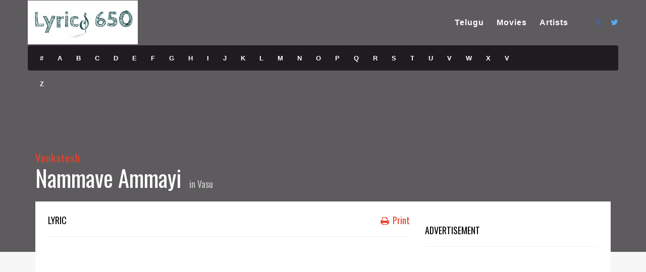

--- FILE ---
content_type: text/html; charset=UTF-8
request_url: https://www.lyrics650.com/lyrics/nammave-ammayi/
body_size: 20611
content:
<!DOCTYPE html>
<!--[if IE 6]><html class="ie ie6" lang="en-US"><![endif]-->
<!--[if IE 7]><html class="ie ie7" lang="en-US"><![endif]-->
<!--[if IE 8]><html class="ie ie8" lang="en-US"><![endif]-->
<!--[if !(IE 6) | !(IE 7) | !(IE 8)  ]><!-->
<html lang="en-US"><!--<![endif]-->
<head>
	


	<!-- *********	PAGE TOOLS	*********  -->

	<meta charset="UTF-8">
	<meta name="author" content="">
	
	<!--[if lt IE 9]>
		<script src="http://html5shim.googlecode.com/svn/trunk/html5.js"></script>
	<![endif]-->

	<!-- *********	WORDPRESS TOOLS	*********  -->
	
	<link rel="profile" href="http://gmpg.org/xfn/11" />
	<link rel="pingback" href="https://www.lyrics650.com/xmlrpc.php" />
	
	<!-- *********	MOBILE TOOLS	*********  -->

	<meta name="viewport" content="width=device-width, user-scalable=no, initial-scale=1, maximum-scale=1">

	<!-- *********	FAVICON TOOLS	*********  -->
	
	 <link rel="shortcut icon" href="https://www.lyrics650.com/wp-content/uploads/2022/06/fav.jpg" />	
		
		
		
	


	<meta name='robots' content='index, follow, max-image-preview:large, max-snippet:-1, max-video-preview:-1' />
	<style>img:is([sizes="auto" i], [sizes^="auto," i]) { contain-intrinsic-size: 3000px 1500px }</style>
	
	<!-- This site is optimized with the Yoast SEO plugin v26.8 - https://yoast.com/product/yoast-seo-wordpress/ -->
	<title>Nammave Ammayi Lyrics &quot;నమ్మవే అమ్మాయి తరించిపోయే&quot; Vasu</title>
	<meta name="description" content="Nammave Ammayi Lyrics by Sirivennela Seetharama Sastry, Music by Harris Jayaraj, Sung by Raghavendra &amp; Chitra, Song నమ్మవే అమ్మాయి తరించిపోయే" />
	<link rel="canonical" href="https://www.lyrics650.com/lyrics/nammave-ammayi/" />
	<meta property="og:locale" content="en_US" />
	<meta property="og:type" content="article" />
	<meta property="og:title" content="Nammave Ammayi Lyrics &quot;నమ్మవే అమ్మాయి తరించిపోయే&quot; Vasu" />
	<meta property="og:description" content="Nammave Ammayi Lyrics by Sirivennela Seetharama Sastry, Music by Harris Jayaraj, Sung by Raghavendra &amp; Chitra, Song నమ్మవే అమ్మాయి తరించిపోయే" />
	<meta property="og:url" content="https://www.lyrics650.com/lyrics/nammave-ammayi/" />
	<meta property="og:site_name" content="Lyrics650" />
	<meta property="article:modified_time" content="2023-05-25T04:31:04+00:00" />
	<meta property="og:image" content="https://www.lyrics650.com/wp-content/uploads/2023/05/Vasu-4.jpg" />
	<meta property="og:image:width" content="693" />
	<meta property="og:image:height" content="376" />
	<meta property="og:image:type" content="image/jpeg" />
	<meta name="twitter:card" content="summary_large_image" />
	<meta name="twitter:label1" content="Est. reading time" />
	<meta name="twitter:data1" content="3 minutes" />
	<script type="application/ld+json" class="yoast-schema-graph">{"@context":"https://schema.org","@graph":[{"@type":"WebPage","@id":"https://www.lyrics650.com/lyrics/nammave-ammayi/","url":"https://www.lyrics650.com/lyrics/nammave-ammayi/","name":"Nammave Ammayi Lyrics \"నమ్మవే అమ్మాయి తరించిపోయే\" Vasu","isPartOf":{"@id":"https://www.lyrics650.com/#website"},"primaryImageOfPage":{"@id":"https://www.lyrics650.com/lyrics/nammave-ammayi/#primaryimage"},"image":{"@id":"https://www.lyrics650.com/lyrics/nammave-ammayi/#primaryimage"},"thumbnailUrl":"https://www.lyrics650.com/wp-content/uploads/2023/05/Vasu-4.jpg","datePublished":"2023-05-24T16:37:35+00:00","dateModified":"2023-05-25T04:31:04+00:00","description":"Nammave Ammayi Lyrics by Sirivennela Seetharama Sastry, Music by Harris Jayaraj, Sung by Raghavendra & Chitra, Song నమ్మవే అమ్మాయి తరించిపోయే","breadcrumb":{"@id":"https://www.lyrics650.com/lyrics/nammave-ammayi/#breadcrumb"},"inLanguage":"en-US","potentialAction":[{"@type":"ReadAction","target":["https://www.lyrics650.com/lyrics/nammave-ammayi/"]}]},{"@type":"ImageObject","inLanguage":"en-US","@id":"https://www.lyrics650.com/lyrics/nammave-ammayi/#primaryimage","url":"https://www.lyrics650.com/wp-content/uploads/2023/05/Vasu-4.jpg","contentUrl":"https://www.lyrics650.com/wp-content/uploads/2023/05/Vasu-4.jpg","width":693,"height":376,"caption":"Nammave Ammayi Lyrics"},{"@type":"BreadcrumbList","@id":"https://www.lyrics650.com/lyrics/nammave-ammayi/#breadcrumb","itemListElement":[{"@type":"ListItem","position":1,"name":"Home","item":"https://www.lyrics650.com/"},{"@type":"ListItem","position":2,"name":"Lyrics","item":"https://www.lyrics650.com/lyrics/"},{"@type":"ListItem","position":3,"name":"Nammave Ammayi"}]},{"@type":"WebSite","@id":"https://www.lyrics650.com/#website","url":"https://www.lyrics650.com/","name":"Lyrics650","description":"Hub of Telugu Lyrics","publisher":{"@id":"https://www.lyrics650.com/#/schema/person/833ed2827b03adf6d6ba23274c5a82e4"},"potentialAction":[{"@type":"SearchAction","target":{"@type":"EntryPoint","urlTemplate":"https://www.lyrics650.com/?s={search_term_string}"},"query-input":{"@type":"PropertyValueSpecification","valueRequired":true,"valueName":"search_term_string"}}],"inLanguage":"en-US"},{"@type":["Person","Organization"],"@id":"https://www.lyrics650.com/#/schema/person/833ed2827b03adf6d6ba23274c5a82e4","name":"Admin","image":{"@type":"ImageObject","inLanguage":"en-US","@id":"https://www.lyrics650.com/#/schema/person/image/","url":"https://secure.gravatar.com/avatar/69db37d1d0fe0911cc217d511cebe84d01465bca8610e385c3256eb35f1ed16c?s=96&d=blank&r=g","contentUrl":"https://secure.gravatar.com/avatar/69db37d1d0fe0911cc217d511cebe84d01465bca8610e385c3256eb35f1ed16c?s=96&d=blank&r=g","caption":"Admin"},"logo":{"@id":"https://www.lyrics650.com/#/schema/person/image/"},"sameAs":["https://lyrics650.com"]}]}</script>
	<!-- / Yoast SEO plugin. -->


<link rel='dns-prefetch' href='//stats.wp.com' />
<link rel='dns-prefetch' href='//fonts.googleapis.com' />
<link rel='preconnect' href='//c0.wp.com' />
<link rel="alternate" type="application/rss+xml" title="Lyrics650 &raquo; Feed" href="https://www.lyrics650.com/feed/" />
<link rel="alternate" type="application/rss+xml" title="Lyrics650 &raquo; Comments Feed" href="https://www.lyrics650.com/comments/feed/" />
<link rel="alternate" type="application/rss+xml" title="Lyrics650 &raquo; Nammave Ammayi Comments Feed" href="https://www.lyrics650.com/lyrics/nammave-ammayi/feed/" />
<script type="text/javascript">
/* <![CDATA[ */
window._wpemojiSettings = {"baseUrl":"https:\/\/s.w.org\/images\/core\/emoji\/16.0.1\/72x72\/","ext":".png","svgUrl":"https:\/\/s.w.org\/images\/core\/emoji\/16.0.1\/svg\/","svgExt":".svg","source":{"concatemoji":"https:\/\/www.lyrics650.com\/wp-includes\/js\/wp-emoji-release.min.js?ver=6.8.3"}};
/*! This file is auto-generated */
!function(s,n){var o,i,e;function c(e){try{var t={supportTests:e,timestamp:(new Date).valueOf()};sessionStorage.setItem(o,JSON.stringify(t))}catch(e){}}function p(e,t,n){e.clearRect(0,0,e.canvas.width,e.canvas.height),e.fillText(t,0,0);var t=new Uint32Array(e.getImageData(0,0,e.canvas.width,e.canvas.height).data),a=(e.clearRect(0,0,e.canvas.width,e.canvas.height),e.fillText(n,0,0),new Uint32Array(e.getImageData(0,0,e.canvas.width,e.canvas.height).data));return t.every(function(e,t){return e===a[t]})}function u(e,t){e.clearRect(0,0,e.canvas.width,e.canvas.height),e.fillText(t,0,0);for(var n=e.getImageData(16,16,1,1),a=0;a<n.data.length;a++)if(0!==n.data[a])return!1;return!0}function f(e,t,n,a){switch(t){case"flag":return n(e,"\ud83c\udff3\ufe0f\u200d\u26a7\ufe0f","\ud83c\udff3\ufe0f\u200b\u26a7\ufe0f")?!1:!n(e,"\ud83c\udde8\ud83c\uddf6","\ud83c\udde8\u200b\ud83c\uddf6")&&!n(e,"\ud83c\udff4\udb40\udc67\udb40\udc62\udb40\udc65\udb40\udc6e\udb40\udc67\udb40\udc7f","\ud83c\udff4\u200b\udb40\udc67\u200b\udb40\udc62\u200b\udb40\udc65\u200b\udb40\udc6e\u200b\udb40\udc67\u200b\udb40\udc7f");case"emoji":return!a(e,"\ud83e\udedf")}return!1}function g(e,t,n,a){var r="undefined"!=typeof WorkerGlobalScope&&self instanceof WorkerGlobalScope?new OffscreenCanvas(300,150):s.createElement("canvas"),o=r.getContext("2d",{willReadFrequently:!0}),i=(o.textBaseline="top",o.font="600 32px Arial",{});return e.forEach(function(e){i[e]=t(o,e,n,a)}),i}function t(e){var t=s.createElement("script");t.src=e,t.defer=!0,s.head.appendChild(t)}"undefined"!=typeof Promise&&(o="wpEmojiSettingsSupports",i=["flag","emoji"],n.supports={everything:!0,everythingExceptFlag:!0},e=new Promise(function(e){s.addEventListener("DOMContentLoaded",e,{once:!0})}),new Promise(function(t){var n=function(){try{var e=JSON.parse(sessionStorage.getItem(o));if("object"==typeof e&&"number"==typeof e.timestamp&&(new Date).valueOf()<e.timestamp+604800&&"object"==typeof e.supportTests)return e.supportTests}catch(e){}return null}();if(!n){if("undefined"!=typeof Worker&&"undefined"!=typeof OffscreenCanvas&&"undefined"!=typeof URL&&URL.createObjectURL&&"undefined"!=typeof Blob)try{var e="postMessage("+g.toString()+"("+[JSON.stringify(i),f.toString(),p.toString(),u.toString()].join(",")+"));",a=new Blob([e],{type:"text/javascript"}),r=new Worker(URL.createObjectURL(a),{name:"wpTestEmojiSupports"});return void(r.onmessage=function(e){c(n=e.data),r.terminate(),t(n)})}catch(e){}c(n=g(i,f,p,u))}t(n)}).then(function(e){for(var t in e)n.supports[t]=e[t],n.supports.everything=n.supports.everything&&n.supports[t],"flag"!==t&&(n.supports.everythingExceptFlag=n.supports.everythingExceptFlag&&n.supports[t]);n.supports.everythingExceptFlag=n.supports.everythingExceptFlag&&!n.supports.flag,n.DOMReady=!1,n.readyCallback=function(){n.DOMReady=!0}}).then(function(){return e}).then(function(){var e;n.supports.everything||(n.readyCallback(),(e=n.source||{}).concatemoji?t(e.concatemoji):e.wpemoji&&e.twemoji&&(t(e.twemoji),t(e.wpemoji)))}))}((window,document),window._wpemojiSettings);
/* ]]> */
</script>

<style id='wp-emoji-styles-inline-css' type='text/css'>

	img.wp-smiley, img.emoji {
		display: inline !important;
		border: none !important;
		box-shadow: none !important;
		height: 1em !important;
		width: 1em !important;
		margin: 0 0.07em !important;
		vertical-align: -0.1em !important;
		background: none !important;
		padding: 0 !important;
	}
</style>
<link rel='stylesheet' id='wp-block-library-css' href='https://c0.wp.com/c/6.8.3/wp-includes/css/dist/block-library/style.min.css' type='text/css' media='all' />
<style id='classic-theme-styles-inline-css' type='text/css'>
/*! This file is auto-generated */
.wp-block-button__link{color:#fff;background-color:#32373c;border-radius:9999px;box-shadow:none;text-decoration:none;padding:calc(.667em + 2px) calc(1.333em + 2px);font-size:1.125em}.wp-block-file__button{background:#32373c;color:#fff;text-decoration:none}
</style>
<link rel='stylesheet' id='mediaelement-css' href='https://c0.wp.com/c/6.8.3/wp-includes/js/mediaelement/mediaelementplayer-legacy.min.css' type='text/css' media='all' />
<link rel='stylesheet' id='wp-mediaelement-css' href='https://c0.wp.com/c/6.8.3/wp-includes/js/mediaelement/wp-mediaelement.min.css' type='text/css' media='all' />
<style id='jetpack-sharing-buttons-style-inline-css' type='text/css'>
.jetpack-sharing-buttons__services-list{display:flex;flex-direction:row;flex-wrap:wrap;gap:0;list-style-type:none;margin:5px;padding:0}.jetpack-sharing-buttons__services-list.has-small-icon-size{font-size:12px}.jetpack-sharing-buttons__services-list.has-normal-icon-size{font-size:16px}.jetpack-sharing-buttons__services-list.has-large-icon-size{font-size:24px}.jetpack-sharing-buttons__services-list.has-huge-icon-size{font-size:36px}@media print{.jetpack-sharing-buttons__services-list{display:none!important}}.editor-styles-wrapper .wp-block-jetpack-sharing-buttons{gap:0;padding-inline-start:0}ul.jetpack-sharing-buttons__services-list.has-background{padding:1.25em 2.375em}
</style>
<style id='global-styles-inline-css' type='text/css'>
:root{--wp--preset--aspect-ratio--square: 1;--wp--preset--aspect-ratio--4-3: 4/3;--wp--preset--aspect-ratio--3-4: 3/4;--wp--preset--aspect-ratio--3-2: 3/2;--wp--preset--aspect-ratio--2-3: 2/3;--wp--preset--aspect-ratio--16-9: 16/9;--wp--preset--aspect-ratio--9-16: 9/16;--wp--preset--color--black: #000000;--wp--preset--color--cyan-bluish-gray: #abb8c3;--wp--preset--color--white: #ffffff;--wp--preset--color--pale-pink: #f78da7;--wp--preset--color--vivid-red: #cf2e2e;--wp--preset--color--luminous-vivid-orange: #ff6900;--wp--preset--color--luminous-vivid-amber: #fcb900;--wp--preset--color--light-green-cyan: #7bdcb5;--wp--preset--color--vivid-green-cyan: #00d084;--wp--preset--color--pale-cyan-blue: #8ed1fc;--wp--preset--color--vivid-cyan-blue: #0693e3;--wp--preset--color--vivid-purple: #9b51e0;--wp--preset--gradient--vivid-cyan-blue-to-vivid-purple: linear-gradient(135deg,rgba(6,147,227,1) 0%,rgb(155,81,224) 100%);--wp--preset--gradient--light-green-cyan-to-vivid-green-cyan: linear-gradient(135deg,rgb(122,220,180) 0%,rgb(0,208,130) 100%);--wp--preset--gradient--luminous-vivid-amber-to-luminous-vivid-orange: linear-gradient(135deg,rgba(252,185,0,1) 0%,rgba(255,105,0,1) 100%);--wp--preset--gradient--luminous-vivid-orange-to-vivid-red: linear-gradient(135deg,rgba(255,105,0,1) 0%,rgb(207,46,46) 100%);--wp--preset--gradient--very-light-gray-to-cyan-bluish-gray: linear-gradient(135deg,rgb(238,238,238) 0%,rgb(169,184,195) 100%);--wp--preset--gradient--cool-to-warm-spectrum: linear-gradient(135deg,rgb(74,234,220) 0%,rgb(151,120,209) 20%,rgb(207,42,186) 40%,rgb(238,44,130) 60%,rgb(251,105,98) 80%,rgb(254,248,76) 100%);--wp--preset--gradient--blush-light-purple: linear-gradient(135deg,rgb(255,206,236) 0%,rgb(152,150,240) 100%);--wp--preset--gradient--blush-bordeaux: linear-gradient(135deg,rgb(254,205,165) 0%,rgb(254,45,45) 50%,rgb(107,0,62) 100%);--wp--preset--gradient--luminous-dusk: linear-gradient(135deg,rgb(255,203,112) 0%,rgb(199,81,192) 50%,rgb(65,88,208) 100%);--wp--preset--gradient--pale-ocean: linear-gradient(135deg,rgb(255,245,203) 0%,rgb(182,227,212) 50%,rgb(51,167,181) 100%);--wp--preset--gradient--electric-grass: linear-gradient(135deg,rgb(202,248,128) 0%,rgb(113,206,126) 100%);--wp--preset--gradient--midnight: linear-gradient(135deg,rgb(2,3,129) 0%,rgb(40,116,252) 100%);--wp--preset--font-size--small: 13px;--wp--preset--font-size--medium: 20px;--wp--preset--font-size--large: 36px;--wp--preset--font-size--x-large: 42px;--wp--preset--spacing--20: 0.44rem;--wp--preset--spacing--30: 0.67rem;--wp--preset--spacing--40: 1rem;--wp--preset--spacing--50: 1.5rem;--wp--preset--spacing--60: 2.25rem;--wp--preset--spacing--70: 3.38rem;--wp--preset--spacing--80: 5.06rem;--wp--preset--shadow--natural: 6px 6px 9px rgba(0, 0, 0, 0.2);--wp--preset--shadow--deep: 12px 12px 50px rgba(0, 0, 0, 0.4);--wp--preset--shadow--sharp: 6px 6px 0px rgba(0, 0, 0, 0.2);--wp--preset--shadow--outlined: 6px 6px 0px -3px rgba(255, 255, 255, 1), 6px 6px rgba(0, 0, 0, 1);--wp--preset--shadow--crisp: 6px 6px 0px rgba(0, 0, 0, 1);}:where(.is-layout-flex){gap: 0.5em;}:where(.is-layout-grid){gap: 0.5em;}body .is-layout-flex{display: flex;}.is-layout-flex{flex-wrap: wrap;align-items: center;}.is-layout-flex > :is(*, div){margin: 0;}body .is-layout-grid{display: grid;}.is-layout-grid > :is(*, div){margin: 0;}:where(.wp-block-columns.is-layout-flex){gap: 2em;}:where(.wp-block-columns.is-layout-grid){gap: 2em;}:where(.wp-block-post-template.is-layout-flex){gap: 1.25em;}:where(.wp-block-post-template.is-layout-grid){gap: 1.25em;}.has-black-color{color: var(--wp--preset--color--black) !important;}.has-cyan-bluish-gray-color{color: var(--wp--preset--color--cyan-bluish-gray) !important;}.has-white-color{color: var(--wp--preset--color--white) !important;}.has-pale-pink-color{color: var(--wp--preset--color--pale-pink) !important;}.has-vivid-red-color{color: var(--wp--preset--color--vivid-red) !important;}.has-luminous-vivid-orange-color{color: var(--wp--preset--color--luminous-vivid-orange) !important;}.has-luminous-vivid-amber-color{color: var(--wp--preset--color--luminous-vivid-amber) !important;}.has-light-green-cyan-color{color: var(--wp--preset--color--light-green-cyan) !important;}.has-vivid-green-cyan-color{color: var(--wp--preset--color--vivid-green-cyan) !important;}.has-pale-cyan-blue-color{color: var(--wp--preset--color--pale-cyan-blue) !important;}.has-vivid-cyan-blue-color{color: var(--wp--preset--color--vivid-cyan-blue) !important;}.has-vivid-purple-color{color: var(--wp--preset--color--vivid-purple) !important;}.has-black-background-color{background-color: var(--wp--preset--color--black) !important;}.has-cyan-bluish-gray-background-color{background-color: var(--wp--preset--color--cyan-bluish-gray) !important;}.has-white-background-color{background-color: var(--wp--preset--color--white) !important;}.has-pale-pink-background-color{background-color: var(--wp--preset--color--pale-pink) !important;}.has-vivid-red-background-color{background-color: var(--wp--preset--color--vivid-red) !important;}.has-luminous-vivid-orange-background-color{background-color: var(--wp--preset--color--luminous-vivid-orange) !important;}.has-luminous-vivid-amber-background-color{background-color: var(--wp--preset--color--luminous-vivid-amber) !important;}.has-light-green-cyan-background-color{background-color: var(--wp--preset--color--light-green-cyan) !important;}.has-vivid-green-cyan-background-color{background-color: var(--wp--preset--color--vivid-green-cyan) !important;}.has-pale-cyan-blue-background-color{background-color: var(--wp--preset--color--pale-cyan-blue) !important;}.has-vivid-cyan-blue-background-color{background-color: var(--wp--preset--color--vivid-cyan-blue) !important;}.has-vivid-purple-background-color{background-color: var(--wp--preset--color--vivid-purple) !important;}.has-black-border-color{border-color: var(--wp--preset--color--black) !important;}.has-cyan-bluish-gray-border-color{border-color: var(--wp--preset--color--cyan-bluish-gray) !important;}.has-white-border-color{border-color: var(--wp--preset--color--white) !important;}.has-pale-pink-border-color{border-color: var(--wp--preset--color--pale-pink) !important;}.has-vivid-red-border-color{border-color: var(--wp--preset--color--vivid-red) !important;}.has-luminous-vivid-orange-border-color{border-color: var(--wp--preset--color--luminous-vivid-orange) !important;}.has-luminous-vivid-amber-border-color{border-color: var(--wp--preset--color--luminous-vivid-amber) !important;}.has-light-green-cyan-border-color{border-color: var(--wp--preset--color--light-green-cyan) !important;}.has-vivid-green-cyan-border-color{border-color: var(--wp--preset--color--vivid-green-cyan) !important;}.has-pale-cyan-blue-border-color{border-color: var(--wp--preset--color--pale-cyan-blue) !important;}.has-vivid-cyan-blue-border-color{border-color: var(--wp--preset--color--vivid-cyan-blue) !important;}.has-vivid-purple-border-color{border-color: var(--wp--preset--color--vivid-purple) !important;}.has-vivid-cyan-blue-to-vivid-purple-gradient-background{background: var(--wp--preset--gradient--vivid-cyan-blue-to-vivid-purple) !important;}.has-light-green-cyan-to-vivid-green-cyan-gradient-background{background: var(--wp--preset--gradient--light-green-cyan-to-vivid-green-cyan) !important;}.has-luminous-vivid-amber-to-luminous-vivid-orange-gradient-background{background: var(--wp--preset--gradient--luminous-vivid-amber-to-luminous-vivid-orange) !important;}.has-luminous-vivid-orange-to-vivid-red-gradient-background{background: var(--wp--preset--gradient--luminous-vivid-orange-to-vivid-red) !important;}.has-very-light-gray-to-cyan-bluish-gray-gradient-background{background: var(--wp--preset--gradient--very-light-gray-to-cyan-bluish-gray) !important;}.has-cool-to-warm-spectrum-gradient-background{background: var(--wp--preset--gradient--cool-to-warm-spectrum) !important;}.has-blush-light-purple-gradient-background{background: var(--wp--preset--gradient--blush-light-purple) !important;}.has-blush-bordeaux-gradient-background{background: var(--wp--preset--gradient--blush-bordeaux) !important;}.has-luminous-dusk-gradient-background{background: var(--wp--preset--gradient--luminous-dusk) !important;}.has-pale-ocean-gradient-background{background: var(--wp--preset--gradient--pale-ocean) !important;}.has-electric-grass-gradient-background{background: var(--wp--preset--gradient--electric-grass) !important;}.has-midnight-gradient-background{background: var(--wp--preset--gradient--midnight) !important;}.has-small-font-size{font-size: var(--wp--preset--font-size--small) !important;}.has-medium-font-size{font-size: var(--wp--preset--font-size--medium) !important;}.has-large-font-size{font-size: var(--wp--preset--font-size--large) !important;}.has-x-large-font-size{font-size: var(--wp--preset--font-size--x-large) !important;}
:where(.wp-block-post-template.is-layout-flex){gap: 1.25em;}:where(.wp-block-post-template.is-layout-grid){gap: 1.25em;}
:where(.wp-block-columns.is-layout-flex){gap: 2em;}:where(.wp-block-columns.is-layout-grid){gap: 2em;}
:root :where(.wp-block-pullquote){font-size: 1.5em;line-height: 1.6;}
</style>
<link rel='stylesheet' id='bootstrap-css' href='https://www.lyrics650.com/wp-content/themes/muusico/css/bootstrap.min.css?ver=1' type='text/css' media='all' />
<link rel='stylesheet' id='font-awesome-css' href='https://www.lyrics650.com/wp-content/themes/muusico/css/font-awesome.min.css?ver=1' type='text/css' media='all' />
<link rel='stylesheet' id='main-css' href='https://www.lyrics650.com/wp-content/themes/muusico/style.css?ver=6.8.3' type='text/css' media='all' />
<link rel='stylesheet' id='responsive-css' href='https://www.lyrics650.com/wp-content/themes/muusico/css/responsive.css?ver=1' type='text/css' media='all' />
<link rel='stylesheet' id='redux-google-fonts-theme_prefix-css' href='https://fonts.googleapis.com/css?family=Oswald%3A300%2C400%2C700&#038;ver=1711385212' type='text/css' media='all' />
<script type="text/javascript" src="https://www.lyrics650.com/wp-content/themes/muusico/js/modernizr-2.6.2-respond-1.1.0.min.js?ver=6.8.3" id="modernizr-js"></script>
<script type="text/javascript" src="https://c0.wp.com/c/6.8.3/wp-includes/js/jquery/jquery.min.js" id="jquery-core-js"></script>
<script type="text/javascript" src="https://c0.wp.com/c/6.8.3/wp-includes/js/jquery/jquery-migrate.min.js" id="jquery-migrate-js"></script>
<link rel="https://api.w.org/" href="https://www.lyrics650.com/wp-json/" /><link rel="alternate" title="JSON" type="application/json" href="https://www.lyrics650.com/wp-json/wp/v2/lyrics/4402" /><link rel="EditURI" type="application/rsd+xml" title="RSD" href="https://www.lyrics650.com/xmlrpc.php?rsd" />
<meta name="generator" content="WordPress 6.8.3" />
<link rel='shortlink' href='https://www.lyrics650.com/?p=4402' />
<link rel="alternate" title="oEmbed (JSON)" type="application/json+oembed" href="https://www.lyrics650.com/wp-json/oembed/1.0/embed?url=https%3A%2F%2Fwww.lyrics650.com%2Flyrics%2Fnammave-ammayi%2F" />
<link rel="alternate" title="oEmbed (XML)" type="text/xml+oembed" href="https://www.lyrics650.com/wp-json/oembed/1.0/embed?url=https%3A%2F%2Fwww.lyrics650.com%2Flyrics%2Fnammave-ammayi%2F&#038;format=xml" />
<!-- start Simple Custom CSS and JS -->
<style type="text/css">
/* Style the tab */
.tab {
  overflow: hidden;
  background-color: #f1f1f1;
  width: 80%;
}

/* Style the buttons inside the tab */
.tab button {
  background-color: #2e2e1f;
  float: left;
  border: none;
  outline: none;
  cursor: pointer;
  padding: 14px 16px;
  transition: 0.3s;
  font-size: 17px;
}

/* Change background color of buttons on hover */
.tab button:hover {
  background-color: #5c5c3d;
}

/* Create an active/current tablink class */
.tab button:active {
  background-color: #ccc;
}

/* Style the tab content */
.tabcontent {
  display: none;
  
  height: 100%;
  background-color: #ffffff;
}

.tablink {
    color: white;
    font-weight: bold;
    background-color: #555;
    float: left;
    border: none;
    outline: none;
    cursor: pointer;
    padding: 4px 0px;
    width: 50%;
    border-radius: 12px;
}

#English {background-color: white;}
#Telugu {background-color: white;}</style>
<!-- end Simple Custom CSS and JS -->
	<style>img#wpstats{display:none}</style>
		<style type="text/css">
a:hover, cite,.post-format-icon, var,.big-letter h1, .post-materials ul li i,.post-paginate p,.sf-menu li a:hover,.sf-menu .menu-item-has-children:hover:before,.lyric-alphabet ul li a:hover,.popular-lyrics .title h3 i, .latest-lyrics-container h3 i,.lyric-print a,.lyrics-title h3 a,.same-album a{
	color:#e4422e!important;
}

q,blockquote{
	border-left:#e4422e!important;
}

kbd,.button,.sidebar-widget hr,.searchform input[type="submit"],.post-password-form input[type="submit"],.contact-form-style input[type="submit"],.wpcf7 input[type="submit"],.submit-lyric,.media_background{
	background:#e4422e!important;
}

/* Background */



body{ background: #f7f7f7 !important; }


/* Body Font */

body{
	font-family:  !important;
	font-size: 15px;
	line-height: 24px;
}

::-webkit-input-placeholder {
	font-family:  !important;
	font-size: 15px;
	line-height: 24px;
}

:-moz-placeholder {
	font-family:  !important;
	font-size: 15px;
	line-height: 24px;
}

::-moz-placeholder {
	font-family:  !important;
	font-size: 15px;
	line-height: 24px;
}

:-ms-input-placeholder {
	font-family:  !important;
	font-size: 15px;
	line-height: 24px;
}

/*Title Font*/

h1,h2,h3,h4,h5,h6{
	font-family: Oswald !important;
}

</style>


<!-- BEGIN GAINWP v5.4.6 Universal Analytics - https://intelligencewp.com/google-analytics-in-wordpress/ -->
<script>
(function(i,s,o,g,r,a,m){i['GoogleAnalyticsObject']=r;i[r]=i[r]||function(){
	(i[r].q=i[r].q||[]).push(arguments)},i[r].l=1*new Date();a=s.createElement(o),
	m=s.getElementsByTagName(o)[0];a.async=1;a.src=g;m.parentNode.insertBefore(a,m)
})(window,document,'script','https://www.google-analytics.com/analytics.js','ga');
  ga('create', 'UA-223769979-1', 'auto');
  ga('send', 'pageview');
</script>
<!-- END GAINWP Universal Analytics -->
<style type="text/css" title="dynamic-css" class="options-output">h2.site-description{line-height:24px;font-weight:400;font-size:15px;}h2.site-description{font-family:Oswald;}</style><script async src="https://pagead2.googlesyndication.com/pagead/js/adsbygoogle.js?client=ca-pub-1674994037971761"
     crossorigin="anonymous"></script>
     
     
     
<!-- Google tag (gtag.js) -->
<script async src="https://www.googletagmanager.com/gtag/js?id=G-BYMNZ8W03C"></script>
<script>
  window.dataLayer = window.dataLayer || [];
  function gtag(){dataLayer.push(arguments);}
  gtag('js', new Date());

  gtag('config', 'G-BYMNZ8W03C');
</script></head>
<body class="wp-singular lyrics-template-default single single-lyrics postid-4402 wp-theme-muusico">

<div id="wrapper" class="fitvids "><div class='print-none'><div class='background-single-lyrics' style='background: url() center center; background-size:cover;' />    <div class="single-lyrics-overlay">
                <div class="blog-back">
            <div class="container">
                <div class="row">
                    <div class="nav-top menu-container">  
                        <div class="main-header clearfix">
                            <div class="logo pull-left">
                                                                <div class="limg"><a href="https://www.lyrics650.com/"><img alt="logo" class="img-responsive" src="https://www.lyrics650.com/wp-content/uploads/2022/03/logo.jpg"></a></div>
                                                            </div>
                            <div class="pull-right">
                                <div class="pull-left">
                                    <div id="navigation-menu" class="menu">
                                        <nav id="menu">
                                            <ul id="nav" class="sf-menu navigate"><li id="menu-item-59" class=" menu-item menu-item-type-post_type menu-item-object-page"><a href="https://www.lyrics650.com/telugu/"lib/html-min.cls.php>Telugu</a></li>
<li id="menu-item-1931" class=" menu-item menu-item-type-custom menu-item-object-custom"><a href="https://www.lyrics650.com/album/"lib/html-min.cls.php>Movies</a></li>
<li id="menu-item-1932" class=" menu-item menu-item-type-custom menu-item-object-custom"><a href="https://www.lyrics650.com/artist/"lib/html-min.cls.php>Artists</a></li>
</ul>   
                                        </nav>
                                    </div>
                                </div>
                                <div class="pull-left header-search">
                                    <a id="search-button" href="#"><i class="fa fa-search open-search"></i></a>
                                    <div id="mini-search-wrapper">
                                        <form role="search" action="https://www.lyrics650.com/" method="get">
                                            <input type="search" id="s" name="s" class="s-input" required />
                                            <input type="submit" class="s-submit" value="Search" />
                                            <div class="searchminicats">
                                              <ul>
                                                <li><input type="radio" name="post_type" value="lyrics" checked>Lyrics</li>
                                                <li><input type="radio" name="post_type" value="album">Albums</li>
                                                <li><input type="radio" name="post_type" value="artist">Artists</li>
                                              </ul>
                                            </div>
                                        </form>
                                    </div>
                                </div>
                                <div class="pull-right social-icons">
                                    <ul>
                                        <li><a href="http://facebook.com/lyrics650"><i class="fa fa-facebook"></i></a></li>                                                                                                                        <li><a href="http://twitter.com/lyrics650"><i class="fa fa-twitter"></i></a></li>                                                                                                                                                                                                                                            </ul>
                                </div>
                            </div>
                            <div class="social-media pull-right">
                                <div id="mobile-header">
                                    <div id="responsive-menu-button">
                                        <span class="top"></span><span class="middle"></span><span class="middlecopy"></span><span class="bottom"></span>
                                    </div>
                                </div>
                            </div>
                        </div>
                        <div class="pre-header clearfix">
                            <div class="lyric-alphabet  pull-left">
                                
                                                        <ul>
                                <li><a href="https://www.lyrics650.com/alphabet/?letter=num">#</a></li>
                                <li><a href="https://www.lyrics650.com/alphabet/?letter=A">A</a></li>
                                <li><a href="https://www.lyrics650.com/alphabet/?letter=B">B</a></li>
                                <li><a href="https://www.lyrics650.com/alphabet/?letter=C">C</a></li>
                                <li><a href="https://www.lyrics650.com/alphabet/?letter=D">D</a></li>
                                <li><a href="https://www.lyrics650.com/alphabet/?letter=E">E</a></li>
                                <li><a href="https://www.lyrics650.com/alphabet/?letter=F">F</a></li>
                                <li><a href="https://www.lyrics650.com/alphabet/?letter=G">G</a></li>
                                <li><a href="https://www.lyrics650.com/alphabet/?letter=H">H</a></li>
                                <li><a href="https://www.lyrics650.com/alphabet/?letter=I">I</a></li>
                                <li><a href="https://www.lyrics650.com/alphabet/?letter=J">J</a></li>
                                <li><a href="https://www.lyrics650.com/alphabet/?letter=K">K</a></li>
                                <li><a href="https://www.lyrics650.com/alphabet/?letter=L">L</a></li>
                                <li><a href="https://www.lyrics650.com/alphabet/?letter=M">M</a></li>
                                <li><a href="https://www.lyrics650.com/alphabet/?letter=N">N</a></li>
                                <li><a href="https://www.lyrics650.com/alphabet/?letter=O">O</a></li>
                                <li><a href="https://www.lyrics650.com/alphabet/?letter=P">P</a></li>
                                <li><a href="https://www.lyrics650.com/alphabet/?letter=Q">Q</a></li>
                                <li><a href="https://www.lyrics650.com/alphabet/?letter=R">R</a></li>
                                <li><a href="https://www.lyrics650.com/alphabet/?letter=S">S</a></li>
                                <li><a href="https://www.lyrics650.com/alphabet/?letter=T">T</a></li>
                                <li><a href="https://www.lyrics650.com/alphabet/?letter=U">U</a></li>
                                <li><a href="https://www.lyrics650.com/alphabet/?letter=V">V</a></li>
                                <li><a href="https://www.lyrics650.com/alphabet/?letter=W">W</a></li>
                                <li><a href="https://www.lyrics650.com/alphabet/?letter=X">X</a></li>
                                <li><a href="https://www.lyrics650.com/alphabet/?letter=Y">V</a></li>
                                <li><a href="https://www.lyrics650.com/alphabet/?letter=Z">Z</a></li>
                            </ul>
                            </div>
                                                    </div>
                    </div>
                </div>
            </div>
        </div>        <div class="container">
            <div class="lyrics-title">
                                <h3><a href="https://www.lyrics650.com/artist/venkatesh/">Venkatesh</a> 

                
                
                
                

                </h3>


                <div class="pull-left"><h1>Nammave Ammayi</h1></div><div class="pull-left"><h4>in <a href="https://www.lyrics650.com/album/vasu/">Vasu</a></h4></div>
            </div>
        </div>
    </div>
</div>
</div>
<div class="container content-capsule">
  <div class="content-pull">
    <div class="page-container clearfix"><!-- Album Content -->
      <div class="container">
        <div class="second-container second-padding clearfix">
            <div class="row marginb40">
                                <div class="col-lg-8 col-sm-8 clearfix">
                
                                            <article class="clearfix post-4402 lyrics type-lyrics status-publish has-post-thumbnail hentry" id="post-4402">
                            <div class="lyric-line margint10 clearfix">
                               <div class="pull-left"><h4>LYRIC</h4></div>
                               <div class="pull-right lyric-print"><h4><a href="javascript:window.print()"><i class="fa fa-print"></i> Print</a></h4></div>
                            </div>
                            <div class="lyric-text margint20 marginb20">
                                 <div class="margint20 ads marginb20"><script async src="https://pagead2.googlesyndication.com/pagead/js/adsbygoogle.js?client=ca-pub-1674994037971761"
     crossorigin="anonymous"></script>
<!-- lyrics650 -->
<ins class="adsbygoogle"
     style="display:block"
     data-ad-client="ca-pub-1674994037971761"
     data-ad-slot="8708556389"
     data-ad-format="auto"
     data-full-width-responsive="true"></ins>
<script>
     (adsbygoogle = window.adsbygoogle || []).push({});
</script></div> 

                                  

                                
<p><strong>Nammave Ammayi Lyrics</strong> by Sirivennela Seetharama Sastry, Music by Harris Jayaraj, Sung by Raghavendra &amp; Chitra, From Vasu Telugu Movie Song. నమ్మవే అమ్మాయి… తరించిపోయే చేయి<br>ఇలాంటి హాయి… మొదటిసారి సొంతమై.</p><div class='code-block code-block-1' style='margin: 8px auto; text-align: center; display: block; clear: both;'>
<script async src="https://pagead2.googlesyndication.com/pagead/js/adsbygoogle.js?client=ca-pub-1674994037971761"
     crossorigin="anonymous"></script>
<!-- Lyrics650 New 300x250 -->
<ins class="adsbygoogle"
     style="display:inline-block;width:300px;height:250px"
     data-ad-client="ca-pub-1674994037971761"
     data-ad-slot="3583429588"></ins>
<script>
     (adsbygoogle = window.adsbygoogle || []).push({});
</script></div>




<h2 class="wp-block-heading"><strong>Nammave Ammayi Lyrics</strong> by </h2>



<button class="tablink" onclick="openPage('English', this, 'red')" id="defaultOpen">English</button>
<button class="tablink" onclick="openPage('Telugu', this, 'green')">తెలుగు</button>

<div id="English" class="tabcontent">
  
 <p style="text-align: center;"><strong>Male:</strong> Nammave Ammayi Tarinchipoye Cheyi<br />Ilaanti Haayi Modatisaari Sonthamai<br />Nammave Ammayi Tarinchipoye Cheyi<br />Ilaanti Haayi Modatisaari Sonthamai</p><div class='code-block code-block-1' style='margin: 8px auto; text-align: center; display: block; clear: both;'>
<script async src="https://pagead2.googlesyndication.com/pagead/js/adsbygoogle.js?client=ca-pub-1674994037971761"
     crossorigin="anonymous"></script>
<!-- Lyrics650 New 300x250 -->
<ins class="adsbygoogle"
     style="display:inline-block;width:300px;height:250px"
     data-ad-client="ca-pub-1674994037971761"
     data-ad-slot="3583429588"></ins>
<script>
     (adsbygoogle = window.adsbygoogle || []).push({});
</script></div>

<p style="text-align: center;"><strong>Male: </strong>Haayi Migilipoyi Manassu Jaaripoyi<br />Ninnodhili Raanu Andhi Nannu Marachipoyi<br />Dehamantha Maaripoye Cheyigaa<br />Kaalamantha Kaaluthondhi Thiyyaga<br />Maayamaina Aa Kshanaanni<br />Vethukuthondi Chilipigaane</p>
<p style="text-align: center;"><strong>Male: </strong>Nammave Ammayi Tarinchipoye Cheyi<br />Ilaanti Haayi Modatisaari Sonthamai<br />Haayi Migilipoyi Manassu Jaaripoyi<br />Ninnodhili Raanu Andhi Nannu Marachipoyi</p><div class='code-block code-block-2' style='margin: 8px 0; clear: both;'>
<script async src="https://pagead2.googlesyndication.com/pagead/js/adsbygoogle.js?client=ca-pub-1674994037971761"
     crossorigin="anonymous"></script>
<!-- Vertical new ad lyrics650 -->
<ins class="adsbygoogle"
     style="display:block"
     data-ad-client="ca-pub-1674994037971761"
     data-ad-slot="4697200709"
     data-ad-format="auto"
     data-full-width-responsive="true"></ins>
<script>
     (adsbygoogle = window.adsbygoogle || []).push({});
</script></div>

<p style="text-align: center;"><strong>Female:</strong> O Saari Cheyyesthe<br />Elaa Kallumoosi&hellip; Ollu Marachipothe<br /><strong>Male: </strong>Nuvu Ganuka Nenaithe<br />Nuvve Cheppagalavu Em Jariganante</p>
<p style="text-align: center;"><strong>Female: </strong>Ilaaga Veluthaaki Alaaga Mundhukosthe<br /><strong>Male: </strong>Thoofanu Kaakamundhu Chitukku Chinuku Muddhu<br />Ilaage Mana Gundellona Aavirlu Repi Podaa</p><div class='code-block code-block-3' style='margin: 8px 0; clear: both;'>
<script async src="https://pagead2.googlesyndication.com/pagead/js/adsbygoogle.js?client=ca-pub-1674994037971761"
     crossorigin="anonymous"></script>
<!-- lyrics650 display -->
<ins class="adsbygoogle"
     style="display:block"
     data-ad-client="ca-pub-1674994037971761"
     data-ad-slot="2650963238"
     data-ad-format="auto"
     data-full-width-responsive="true"></ins>
<script>
     (adsbygoogle = window.adsbygoogle || []).push({});
</script></div>

<p style="text-align: center;"><strong>Male: </strong>Nammave Ammaayi, Hey Ey Ey<br /><strong>Female: </strong>Chaalule Badaayi Kavithwama Abbaayi<br />Kaburlathone Kaalamantha Gadapakoyi<br />Inthakanna Haayi Kaavaala Aakathaayi<br />Andhinchagalanu Chethilona Cheyyi</p>
<p style="text-align: center;"><strong>Male: </strong>Ho, Innaallu Ee Gaali<br />Ilaa Paadaledhu&hellip; Intha Chilipilaali<br /><strong>Female: </strong>Inkemi Kaavaali<br />Sare Vellu Kalaloki Theli Theli</p><div class='code-block code-block-1' style='margin: 8px auto; text-align: center; display: block; clear: both;'>
<script async src="https://pagead2.googlesyndication.com/pagead/js/adsbygoogle.js?client=ca-pub-1674994037971761"
     crossorigin="anonymous"></script>
<!-- Lyrics650 New 300x250 -->
<ins class="adsbygoogle"
     style="display:inline-block;width:300px;height:250px"
     data-ad-client="ca-pub-1674994037971761"
     data-ad-slot="3583429588"></ins>
<script>
     (adsbygoogle = window.adsbygoogle || []).push({});
</script></div>

<p style="text-align: center;"><strong>Male: </strong>Ilaa Nunchi Nenu Poolaina Muttukonu<br />Neeletha Chethi Sparsha Kandhipovunemo<br /><strong>Female: </strong>Maraithe Ika Nenu Elaaga Thattukonu<br />Nee Varasa Choosthe Inka Nuvvu<br />Nannaina Thaakavemo Chaalule Badaayi</p>
<p style="text-align: center;"><strong>Male: </strong>Ho Ho Ho Ho<br />Nammave Ammayi Tharinchipoye Cheyi<br />Ilaanti Haayi Modatisaari Sonthamai<br />Haayi Migilipoyi Manassu Jaaripoyi<br />Ninnodhili Raanu Andhi Nannu Marachipoyi<br />Dehamantha Maaripoye Cheyigaa<br />Kaalamantha Kaaluthondhi Thiyyaga<br />Maayamaina Aa Kshanaanni<br />Vethukuthondi Chilipigaane</p><div class='code-block code-block-1' style='margin: 8px auto; text-align: center; display: block; clear: both;'>
<script async src="https://pagead2.googlesyndication.com/pagead/js/adsbygoogle.js?client=ca-pub-1674994037971761"
     crossorigin="anonymous"></script>
<!-- Lyrics650 New 300x250 -->
<ins class="adsbygoogle"
     style="display:inline-block;width:300px;height:250px"
     data-ad-client="ca-pub-1674994037971761"
     data-ad-slot="3583429588"></ins>
<script>
     (adsbygoogle = window.adsbygoogle || []).push({});
</script></div>

<p style="text-align: center;"><strong>Male: </strong>Nammave Ammayi Tharinchipoye Cheyi<br />Ilaanti Haayi Modatisaari Sonthamai<br />Haayi Migilipoyi Manassu Jaaripoyi<br />Ninnodhili Raanu Andhi Nannu Marachipoyi<br /><strong>Female: </strong>Leniponi Maikaminka Maanuko<br />Cheruvaina Nannu Kaastha Cheruko<br />Lekapothe Kopamochhi Maayamoutha Choosukora</p>
  
</div>

<div id="Telugu" class="tabcontent">

<h3 style="text-align: center;">నమ్మవే అమ్మాయి… తరించిపోయే చేయి Lyrics</h3>

<p style="text-align: center;"><strong>అతడు:</strong> నమ్మవే అమ్మాయి&hellip; తరించిపోయే చేయి<br />ఇలాంటి హాయి&hellip; మొదటిసారి సొంతమై<br />నమ్మవే అమ్మాయి&hellip; తరించి పోయే చేయి<br />ఇలాంటి హాయి&hellip; మొదటిసారి సొంతమై</p><div class='code-block code-block-1' style='margin: 8px auto; text-align: center; display: block; clear: both;'>
<script async src="https://pagead2.googlesyndication.com/pagead/js/adsbygoogle.js?client=ca-pub-1674994037971761"
     crossorigin="anonymous"></script>
<!-- Lyrics650 New 300x250 -->
<ins class="adsbygoogle"
     style="display:inline-block;width:300px;height:250px"
     data-ad-client="ca-pub-1674994037971761"
     data-ad-slot="3583429588"></ins>
<script>
     (adsbygoogle = window.adsbygoogle || []).push({});
</script></div>

<p style="text-align: center;"><strong>అతడు: </strong>హాయి మిగిలిపోయి&hellip; మనస్సు జారిపోయి<br />నిన్నొదిలి రాను అంది నన్ను మరచిపోయి<br />దేహమంత మారిపోయే చేయిగా<br />కాలమంత కాలుతోంది తియ్యగా<br />మాయమైన ఆ క్షణాన్ని వెతుకుతోంది చిలిపిగానె</p>
<p style="text-align: center;"><strong>అతడు: </strong>నమ్మవే అమ్మాయి తరించిపోయే చేయి<br />ఇలాంటి హాయి మొదటిసారి సొంతమై<br />హాయి మిగిలిపోయి మనస్సు జారిపోయి<br />నిన్నొదిలిరాను అంది నన్ను మరచిపోయి</p><div class='code-block code-block-1' style='margin: 8px auto; text-align: center; display: block; clear: both;'>
<script async src="https://pagead2.googlesyndication.com/pagead/js/adsbygoogle.js?client=ca-pub-1674994037971761"
     crossorigin="anonymous"></script>
<!-- Lyrics650 New 300x250 -->
<ins class="adsbygoogle"
     style="display:inline-block;width:300px;height:250px"
     data-ad-client="ca-pub-1674994037971761"
     data-ad-slot="3583429588"></ins>
<script>
     (adsbygoogle = window.adsbygoogle || []).push({});
</script></div>

<p style="text-align: center;"><strong>ఆమె: </strong>ఓ సారి చెయ్యేస్తే<br />ఎలా కళ్ళుమూసి&hellip; ఒళ్ళు మరచిపోతే<br /><strong>అతడు: </strong>నువు గనుక నేనయితే<br />నువ్వే చెప్పగలవు&hellip; ఏమి జరిగనంటే<br /><strong>ఆమె: </strong>ఇలాగ వేలుతాకి&hellip; అలాగ సోలిపోతే<br />నువ్వేమిటౌదువో మరింత ముందుకొస్తే<br /><strong>అతడు: </strong>తుఫాను కాకముందు&hellip; చిటుక్కు చినుకు ముద్దు<br />ఇలాగె మన గుండెల్లోన&hellip; ఆవిర్లు రేపి పోదా</p><div class='code-block code-block-1' style='margin: 8px auto; text-align: center; display: block; clear: both;'>
<script async src="https://pagead2.googlesyndication.com/pagead/js/adsbygoogle.js?client=ca-pub-1674994037971761"
     crossorigin="anonymous"></script>
<!-- Lyrics650 New 300x250 -->
<ins class="adsbygoogle"
     style="display:inline-block;width:300px;height:250px"
     data-ad-client="ca-pub-1674994037971761"
     data-ad-slot="3583429588"></ins>
<script>
     (adsbygoogle = window.adsbygoogle || []).push({});
</script></div>

<p style="text-align: center;"><strong>అతడు: </strong>నమ్మవే అమ్మాయి, హే ఏ ఏ<br /><strong>ఆమె: </strong>చాలులే బడాయి&hellip; కవిత్వమా అబ్బాయి<br />కబుర్లతోనే కాలమంతా గడపకోయి<br />ఇంతకన్న హాయి&hellip; కావాలా ఆకతాయి<br />అందించగలను చేతిలోన చెయ్యి</p>
<p style="text-align: center;"><strong>అతడు: </strong>హో, ఇన్నాళ్లు ఈ గాలి<br />ఇలా పాడలేదు&hellip; ఇంత చిలిపి లాలి<br /><strong>ఆమె: </strong>ఇంకేమి కావాలి<br />సరే వెళ్ళు కలలలోకి తేలి తేలి</p>
<p style="text-align: center;"><strong>అతడు: </strong>ఇవాళ నుంచి నేను పూలైన ముట్టుకోను<br />నీ లేత చేతి స్పర్శ కందిపోవునేమో<br /><strong>ఆమె: </strong>మరైతె ఇంక నేను&hellip; ఎలాగ తట్టుకోను<br />నీ వరస చూస్తే ఇంక నువ్వు నన్నైన తాకవేమో<br />చాలులే బడాయి</p>
<p style="text-align: center;"><strong>అతడు:&nbsp; </strong>హో హో హో హో<br />నమ్మవే అమ్మాయి&hellip; తరించిపోయే చేయి<br />ఇలాంటి హాయి&hellip; మొదటిసారి సొంతమై<br />హాయి మిగిలిపోయి&hellip; మనస్సు జారిపోయి<br />నిన్నొదిలిరాను అంది&hellip; నన్ను మరచిపోయి<br />దేహమంత మారిపోయే చేయిగా<br />కాలమంత కాలుతోంది తియ్యగా<br />మాయమైన ఆ క్షణాన్ని వెతుకుతోంది చిలిపిగానె</p>
<p style="text-align: center;"><strong>అతడు: </strong>నమ్మవే అమ్మాయి తరించిపోయే చేయి<br />ఇలాంటి హాయి మొదటిసారి సొంతమై<br />హాయి మిగిలిపోయి మనస్సు జారిపోయి<br />నిన్నొదిలిరాను అంది నన్ను మరచిపోయి<br /><strong>ఆమె: </strong>లేనిపోని మైకమింక మానుకో<br />చేరువైన నన్ను కాస్త చేరుకో<br />లేకపోతే కోపమొచ్చి మాయమౌత చూసుకోర</p>

</div>
<div class='code-block code-block-4' style='margin: 8px 0; clear: both;'>
<script async src="https://pagead2.googlesyndication.com/pagead/js/adsbygoogle.js?client=ca-pub-1674994037971761"
     crossorigin="anonymous"></script>
<!-- lyrics650 display 2 -->
<ins class="adsbygoogle"
     style="display:block"
     data-ad-client="ca-pub-1674994037971761"
     data-ad-slot="6613139417"
     data-ad-format="auto"
     data-full-width-responsive="true"></ins>
<script>
     (adsbygoogle = window.adsbygoogle || []).push({});
</script></div>
<!-- CONTENT END 1 -->

                                <!-- translated -->
                                                          <div>       
                        </div>
                            <ul class="related-list">
                                                                
                                <div class="margint20 same-album"><h3>Other Songs from <a href='https://www.lyrics650.com/album/vasu/'>Vasu</a> Album</h3></div>

                                                              <li><a href="https://www.lyrics650.com/lyrics/kanipinchavule-priya-lyrics/">Kanipinchavule Priya Lyrics</a></li>
                                                          <li><a href="https://www.lyrics650.com/lyrics/pataku-pranam-lyrics/">Pataku Pranam Lyrics</a></li>
                                                          <li><a href="https://www.lyrics650.com/lyrics/vaale-vaale-lyrics/">Vaale Vaale Lyrics</a></li>
                                                                                    </ul>
                            <ul class="related-list">
                                                        </ul>

                                                        <!-- genre -->


                                 <div class="margint20 ads marginb20"><script async src="https://pagead2.googlesyndication.com/pagead/js/adsbygoogle.js?client=ca-pub-1674994037971761"
     crossorigin="anonymous"></script>
<!-- lyrics650 bottom -->
<ins class="adsbygoogle"
     style="display:block"
     data-ad-client="ca-pub-1674994037971761"
     data-ad-slot="9446922983"
     data-ad-format="auto"
     data-full-width-responsive="true"></ins>
<script>
     (adsbygoogle = window.adsbygoogle || []).push({});
</script></div>                             </div>
                            <div class="lyric-bottom clearfix">
                                <div class="pull-left">
                                    <span class="pull-left added"><p>Added by</p></span><span class="pull-left"><h3>Admin</h3></span>
                                </div>
                                <div class="pull-right">
                                    <span class="pull-left"><h4>SHARE</h4></span>
                                    <span class="pull-right lyric-share">
                                        <ul>
                                            <li><a href="http://www.facebook.com/sharer.php?u=https://www.lyrics650.com/lyrics/nammave-ammayi/&t=Nammave Ammayi" onclick="javascript:window.open(this.href, '', 'menubar=no,toolbar=no,resizable=yes,scrollbars=yes,height=300,width=600');return false;" target="_blank" title="Share On Facebook"><i class="fa fa-facebook"></i></a></li>
                                            <li><a href="https://twitter.com/share?url=https://www.lyrics650.com/lyrics/nammave-ammayi/&text=Nammave Ammayi" onclick="javascript:window.open(this.href, '', 'menubar=no,toolbar=no,resizable=yes,scrollbars=yes,height=300,width=600');return false;" target="_blank" title="Share On Twitter"><i class="fa fa-twitter"></i></a></li>
                                        </ul>
                                    </span>
                                </div>
                            </div>
                        </article>


                        <div class="lyric-comment margint10">
                            <div class="comments-post"><!-- Comments -->
	<div class="comments margint10 clearfix">
		<div class="comments-blog-post-top clearfix">
			<div class="com-title pull-left">
				<h4 id="comments">
					<a href="https://www.lyrics650.com/lyrics/nammave-ammayi/#respond" class="smooth" >No comments yet</a>				</h4>
			</div>
			<div class="com-info pull-right">
				<a href="#respond" class="smooth">LEAVE A COMMENT</a>			</div>
		</div>

			<ol class="comment-list clearfix">
							</ol>
	
			</div>
</div>
<div class="comments-post"><!-- Comments Post -->
						<div class="contact-form-style contact-hover">
			<div id="respond-wrap">
									<div id="respond" class="comment-respond">
		<h3 id="reply-title" class="comment-reply-title"><div class="leave-a-comment margint20"><p>WRITE A COMMENT</p</div> <small><a rel="nofollow" id="cancel-comment-reply-link" href="/lyrics/nammave-ammayi/#respond" style="display:none;">Click here to cancel the reply</a></small></h3><form action="https://www.lyrics650.com/wp-comments-post.php" method="post" id="commentform" class="comment-form"><p class="comment-notes"><span id="email-notes">Your email address will not be published.</span> <span class="required-field-message">Required fields are marked <span class="required">*</span></span></p><p class="comment-form-comment"><textarea placeholder=" COMMENT" id="comment" name="comment" cols="45" rows="8" aria-required="true"></textarea></p><p class="comment-form-author"><input placeholder=" NAME* " id="author" name="author" type="text" value="" size="30" aria-required='true' /></p>
<p class="comment-form-email"><input placeholder=" E-MAIL*" id="email" name="email" type="text" value="" size="30" aria-required='true' /></p>
<p class="comment-form-url"><label for="url"></label><input placeholder=" WEB SITE" id="url" name="url" type="text" value="" size="30" /></p>
<p class="comment-form-cookies-consent"><input id="wp-comment-cookies-consent" name="wp-comment-cookies-consent" type="checkbox" value="yes" /> <label for="wp-comment-cookies-consent">Save my name, email, and website in this browser for the next time I comment.</label></p>
<p class="form-submit"><input name="submit" type="submit" id="submit" class="submit" value="SUBMIT" /> <input type='hidden' name='comment_post_ID' value='4402' id='comment_post_ID' />
<input type='hidden' name='comment_parent' id='comment_parent' value='0' />
</p><p style="display: none;"><input type="hidden" id="akismet_comment_nonce" name="akismet_comment_nonce" value="db4b13410c" /></p><p style="display: none !important;" class="akismet-fields-container" data-prefix="ak_"><label>&#916;<textarea name="ak_hp_textarea" cols="45" rows="8" maxlength="100"></textarea></label><input type="hidden" id="ak_js_1" name="ak_js" value="172"/><script>document.getElementById( "ak_js_1" ).setAttribute( "value", ( new Date() ).getTime() );</script></p></form>	</div><!-- #respond -->
				</div>
		</div>
	</div>
		                        </div>


                                    </div>
                                <div class="col-lg-4 col-sm-4 margint10 clearfix">


                    
                                        <div class="single-lyric-ads single-widget margint20">
                        <div class="title"><h4>ADVERTISEMENT</h4></div>
                        <script async src="https://pagead2.googlesyndication.com/pagead/js/adsbygoogle.js?client=ca-pub-1674994037971761"
     crossorigin="anonymous"></script>
<!-- lyrics650 sidebar -->
<ins class="adsbygoogle"
     style="display:block"
     data-ad-client="ca-pub-1674994037971761"
     data-ad-slot="5959104114"
     data-ad-format="auto"
     data-full-width-responsive="true"></ins>
<script>
     (adsbygoogle = window.adsbygoogle || []).push({});
</script>                    </div>
                                                            <div class="single-lyric-video single-widget">
                        <div class="title"><h4>VIDEO</h4></div>
                        <iframe width="668" height="376" src="https://www.youtube.com/embed/0X76GY-iKFU" title="Nammave Ammai Full Song  ll Vaasu Songs ll Venkatesh, Bhoomika" frameborder="0" allow="accelerometer; autoplay; clipboard-write; encrypted-media; gyroscope; picture-in-picture; web-share" allowfullscreen></iframe>                    </div>
                    
                
                    
                </div>
                
            </div>
        </div>
    </div>
</div>


<div class="print-lyrics">
    <h1 class="marginb30">Nammave Ammayi</h1>
    
<p><strong>Nammave Ammayi Lyrics</strong> by Sirivennela Seetharama Sastry, Music by Harris Jayaraj, Sung by Raghavendra &amp; Chitra, From Vasu Telugu Movie Song. నమ్మవే అమ్మాయి… తరించిపోయే చేయి<br>ఇలాంటి హాయి… మొదటిసారి సొంతమై.</p><div class='code-block code-block-1' style='margin: 8px auto; text-align: center; display: block; clear: both;'>
<script async src="https://pagead2.googlesyndication.com/pagead/js/adsbygoogle.js?client=ca-pub-1674994037971761"
     crossorigin="anonymous"></script>
<!-- Lyrics650 New 300x250 -->
<ins class="adsbygoogle"
     style="display:inline-block;width:300px;height:250px"
     data-ad-client="ca-pub-1674994037971761"
     data-ad-slot="3583429588"></ins>
<script>
     (adsbygoogle = window.adsbygoogle || []).push({});
</script></div>




<h2 class="wp-block-heading"><strong>Nammave Ammayi Lyrics</strong> by </h2>



<button class="tablink" onclick="openPage('English', this, 'red')" id="defaultOpen">English</button>
<button class="tablink" onclick="openPage('Telugu', this, 'green')">తెలుగు</button>

<div id="English" class="tabcontent">
  
 <p style="text-align: center;"><strong>Male:</strong> Nammave Ammayi Tarinchipoye Cheyi<br />Ilaanti Haayi Modatisaari Sonthamai<br />Nammave Ammayi Tarinchipoye Cheyi<br />Ilaanti Haayi Modatisaari Sonthamai</p><div class='code-block code-block-1' style='margin: 8px auto; text-align: center; display: block; clear: both;'>
<script async src="https://pagead2.googlesyndication.com/pagead/js/adsbygoogle.js?client=ca-pub-1674994037971761"
     crossorigin="anonymous"></script>
<!-- Lyrics650 New 300x250 -->
<ins class="adsbygoogle"
     style="display:inline-block;width:300px;height:250px"
     data-ad-client="ca-pub-1674994037971761"
     data-ad-slot="3583429588"></ins>
<script>
     (adsbygoogle = window.adsbygoogle || []).push({});
</script></div>

<p style="text-align: center;"><strong>Male: </strong>Haayi Migilipoyi Manassu Jaaripoyi<br />Ninnodhili Raanu Andhi Nannu Marachipoyi<br />Dehamantha Maaripoye Cheyigaa<br />Kaalamantha Kaaluthondhi Thiyyaga<br />Maayamaina Aa Kshanaanni<br />Vethukuthondi Chilipigaane</p>
<p style="text-align: center;"><strong>Male: </strong>Nammave Ammayi Tarinchipoye Cheyi<br />Ilaanti Haayi Modatisaari Sonthamai<br />Haayi Migilipoyi Manassu Jaaripoyi<br />Ninnodhili Raanu Andhi Nannu Marachipoyi</p><div class='code-block code-block-2' style='margin: 8px 0; clear: both;'>
<script async src="https://pagead2.googlesyndication.com/pagead/js/adsbygoogle.js?client=ca-pub-1674994037971761"
     crossorigin="anonymous"></script>
<!-- Vertical new ad lyrics650 -->
<ins class="adsbygoogle"
     style="display:block"
     data-ad-client="ca-pub-1674994037971761"
     data-ad-slot="4697200709"
     data-ad-format="auto"
     data-full-width-responsive="true"></ins>
<script>
     (adsbygoogle = window.adsbygoogle || []).push({});
</script></div>

<p style="text-align: center;"><strong>Female:</strong> O Saari Cheyyesthe<br />Elaa Kallumoosi&hellip; Ollu Marachipothe<br /><strong>Male: </strong>Nuvu Ganuka Nenaithe<br />Nuvve Cheppagalavu Em Jariganante</p>
<p style="text-align: center;"><strong>Female: </strong>Ilaaga Veluthaaki Alaaga Mundhukosthe<br /><strong>Male: </strong>Thoofanu Kaakamundhu Chitukku Chinuku Muddhu<br />Ilaage Mana Gundellona Aavirlu Repi Podaa</p><div class='code-block code-block-3' style='margin: 8px 0; clear: both;'>
<script async src="https://pagead2.googlesyndication.com/pagead/js/adsbygoogle.js?client=ca-pub-1674994037971761"
     crossorigin="anonymous"></script>
<!-- lyrics650 display -->
<ins class="adsbygoogle"
     style="display:block"
     data-ad-client="ca-pub-1674994037971761"
     data-ad-slot="2650963238"
     data-ad-format="auto"
     data-full-width-responsive="true"></ins>
<script>
     (adsbygoogle = window.adsbygoogle || []).push({});
</script></div>

<p style="text-align: center;"><strong>Male: </strong>Nammave Ammaayi, Hey Ey Ey<br /><strong>Female: </strong>Chaalule Badaayi Kavithwama Abbaayi<br />Kaburlathone Kaalamantha Gadapakoyi<br />Inthakanna Haayi Kaavaala Aakathaayi<br />Andhinchagalanu Chethilona Cheyyi</p>
<p style="text-align: center;"><strong>Male: </strong>Ho, Innaallu Ee Gaali<br />Ilaa Paadaledhu&hellip; Intha Chilipilaali<br /><strong>Female: </strong>Inkemi Kaavaali<br />Sare Vellu Kalaloki Theli Theli</p><div class='code-block code-block-1' style='margin: 8px auto; text-align: center; display: block; clear: both;'>
<script async src="https://pagead2.googlesyndication.com/pagead/js/adsbygoogle.js?client=ca-pub-1674994037971761"
     crossorigin="anonymous"></script>
<!-- Lyrics650 New 300x250 -->
<ins class="adsbygoogle"
     style="display:inline-block;width:300px;height:250px"
     data-ad-client="ca-pub-1674994037971761"
     data-ad-slot="3583429588"></ins>
<script>
     (adsbygoogle = window.adsbygoogle || []).push({});
</script></div>

<p style="text-align: center;"><strong>Male: </strong>Ilaa Nunchi Nenu Poolaina Muttukonu<br />Neeletha Chethi Sparsha Kandhipovunemo<br /><strong>Female: </strong>Maraithe Ika Nenu Elaaga Thattukonu<br />Nee Varasa Choosthe Inka Nuvvu<br />Nannaina Thaakavemo Chaalule Badaayi</p>
<p style="text-align: center;"><strong>Male: </strong>Ho Ho Ho Ho<br />Nammave Ammayi Tharinchipoye Cheyi<br />Ilaanti Haayi Modatisaari Sonthamai<br />Haayi Migilipoyi Manassu Jaaripoyi<br />Ninnodhili Raanu Andhi Nannu Marachipoyi<br />Dehamantha Maaripoye Cheyigaa<br />Kaalamantha Kaaluthondhi Thiyyaga<br />Maayamaina Aa Kshanaanni<br />Vethukuthondi Chilipigaane</p><div class='code-block code-block-1' style='margin: 8px auto; text-align: center; display: block; clear: both;'>
<script async src="https://pagead2.googlesyndication.com/pagead/js/adsbygoogle.js?client=ca-pub-1674994037971761"
     crossorigin="anonymous"></script>
<!-- Lyrics650 New 300x250 -->
<ins class="adsbygoogle"
     style="display:inline-block;width:300px;height:250px"
     data-ad-client="ca-pub-1674994037971761"
     data-ad-slot="3583429588"></ins>
<script>
     (adsbygoogle = window.adsbygoogle || []).push({});
</script></div>

<p style="text-align: center;"><strong>Male: </strong>Nammave Ammayi Tharinchipoye Cheyi<br />Ilaanti Haayi Modatisaari Sonthamai<br />Haayi Migilipoyi Manassu Jaaripoyi<br />Ninnodhili Raanu Andhi Nannu Marachipoyi<br /><strong>Female: </strong>Leniponi Maikaminka Maanuko<br />Cheruvaina Nannu Kaastha Cheruko<br />Lekapothe Kopamochhi Maayamoutha Choosukora</p>
  
</div>

<div id="Telugu" class="tabcontent">

<h3 style="text-align: center;">నమ్మవే అమ్మాయి… తరించిపోయే చేయి Lyrics</h3>

<p style="text-align: center;"><strong>అతడు:</strong> నమ్మవే అమ్మాయి&hellip; తరించిపోయే చేయి<br />ఇలాంటి హాయి&hellip; మొదటిసారి సొంతమై<br />నమ్మవే అమ్మాయి&hellip; తరించి పోయే చేయి<br />ఇలాంటి హాయి&hellip; మొదటిసారి సొంతమై</p><div class='code-block code-block-1' style='margin: 8px auto; text-align: center; display: block; clear: both;'>
<script async src="https://pagead2.googlesyndication.com/pagead/js/adsbygoogle.js?client=ca-pub-1674994037971761"
     crossorigin="anonymous"></script>
<!-- Lyrics650 New 300x250 -->
<ins class="adsbygoogle"
     style="display:inline-block;width:300px;height:250px"
     data-ad-client="ca-pub-1674994037971761"
     data-ad-slot="3583429588"></ins>
<script>
     (adsbygoogle = window.adsbygoogle || []).push({});
</script></div>

<p style="text-align: center;"><strong>అతడు: </strong>హాయి మిగిలిపోయి&hellip; మనస్సు జారిపోయి<br />నిన్నొదిలి రాను అంది నన్ను మరచిపోయి<br />దేహమంత మారిపోయే చేయిగా<br />కాలమంత కాలుతోంది తియ్యగా<br />మాయమైన ఆ క్షణాన్ని వెతుకుతోంది చిలిపిగానె</p>
<p style="text-align: center;"><strong>అతడు: </strong>నమ్మవే అమ్మాయి తరించిపోయే చేయి<br />ఇలాంటి హాయి మొదటిసారి సొంతమై<br />హాయి మిగిలిపోయి మనస్సు జారిపోయి<br />నిన్నొదిలిరాను అంది నన్ను మరచిపోయి</p><div class='code-block code-block-1' style='margin: 8px auto; text-align: center; display: block; clear: both;'>
<script async src="https://pagead2.googlesyndication.com/pagead/js/adsbygoogle.js?client=ca-pub-1674994037971761"
     crossorigin="anonymous"></script>
<!-- Lyrics650 New 300x250 -->
<ins class="adsbygoogle"
     style="display:inline-block;width:300px;height:250px"
     data-ad-client="ca-pub-1674994037971761"
     data-ad-slot="3583429588"></ins>
<script>
     (adsbygoogle = window.adsbygoogle || []).push({});
</script></div>

<p style="text-align: center;"><strong>ఆమె: </strong>ఓ సారి చెయ్యేస్తే<br />ఎలా కళ్ళుమూసి&hellip; ఒళ్ళు మరచిపోతే<br /><strong>అతడు: </strong>నువు గనుక నేనయితే<br />నువ్వే చెప్పగలవు&hellip; ఏమి జరిగనంటే<br /><strong>ఆమె: </strong>ఇలాగ వేలుతాకి&hellip; అలాగ సోలిపోతే<br />నువ్వేమిటౌదువో మరింత ముందుకొస్తే<br /><strong>అతడు: </strong>తుఫాను కాకముందు&hellip; చిటుక్కు చినుకు ముద్దు<br />ఇలాగె మన గుండెల్లోన&hellip; ఆవిర్లు రేపి పోదా</p><div class='code-block code-block-1' style='margin: 8px auto; text-align: center; display: block; clear: both;'>
<script async src="https://pagead2.googlesyndication.com/pagead/js/adsbygoogle.js?client=ca-pub-1674994037971761"
     crossorigin="anonymous"></script>
<!-- Lyrics650 New 300x250 -->
<ins class="adsbygoogle"
     style="display:inline-block;width:300px;height:250px"
     data-ad-client="ca-pub-1674994037971761"
     data-ad-slot="3583429588"></ins>
<script>
     (adsbygoogle = window.adsbygoogle || []).push({});
</script></div>

<p style="text-align: center;"><strong>అతడు: </strong>నమ్మవే అమ్మాయి, హే ఏ ఏ<br /><strong>ఆమె: </strong>చాలులే బడాయి&hellip; కవిత్వమా అబ్బాయి<br />కబుర్లతోనే కాలమంతా గడపకోయి<br />ఇంతకన్న హాయి&hellip; కావాలా ఆకతాయి<br />అందించగలను చేతిలోన చెయ్యి</p>
<p style="text-align: center;"><strong>అతడు: </strong>హో, ఇన్నాళ్లు ఈ గాలి<br />ఇలా పాడలేదు&hellip; ఇంత చిలిపి లాలి<br /><strong>ఆమె: </strong>ఇంకేమి కావాలి<br />సరే వెళ్ళు కలలలోకి తేలి తేలి</p>
<p style="text-align: center;"><strong>అతడు: </strong>ఇవాళ నుంచి నేను పూలైన ముట్టుకోను<br />నీ లేత చేతి స్పర్శ కందిపోవునేమో<br /><strong>ఆమె: </strong>మరైతె ఇంక నేను&hellip; ఎలాగ తట్టుకోను<br />నీ వరస చూస్తే ఇంక నువ్వు నన్నైన తాకవేమో<br />చాలులే బడాయి</p>
<p style="text-align: center;"><strong>అతడు:&nbsp; </strong>హో హో హో హో<br />నమ్మవే అమ్మాయి&hellip; తరించిపోయే చేయి<br />ఇలాంటి హాయి&hellip; మొదటిసారి సొంతమై<br />హాయి మిగిలిపోయి&hellip; మనస్సు జారిపోయి<br />నిన్నొదిలిరాను అంది&hellip; నన్ను మరచిపోయి<br />దేహమంత మారిపోయే చేయిగా<br />కాలమంత కాలుతోంది తియ్యగా<br />మాయమైన ఆ క్షణాన్ని వెతుకుతోంది చిలిపిగానె</p>
<p style="text-align: center;"><strong>అతడు: </strong>నమ్మవే అమ్మాయి తరించిపోయే చేయి<br />ఇలాంటి హాయి మొదటిసారి సొంతమై<br />హాయి మిగిలిపోయి మనస్సు జారిపోయి<br />నిన్నొదిలిరాను అంది నన్ను మరచిపోయి<br /><strong>ఆమె: </strong>లేనిపోని మైకమింక మానుకో<br />చేరువైన నన్ను కాస్త చేరుకో<br />లేకపోతే కోపమొచ్చి మాయమౌత చూసుకోర</p>

</div>
<div class='code-block code-block-4' style='margin: 8px 0; clear: both;'>
<script async src="https://pagead2.googlesyndication.com/pagead/js/adsbygoogle.js?client=ca-pub-1674994037971761"
     crossorigin="anonymous"></script>
<!-- lyrics650 display 2 -->
<ins class="adsbygoogle"
     style="display:block"
     data-ad-client="ca-pub-1674994037971761"
     data-ad-slot="6613139417"
     data-ad-format="auto"
     data-full-width-responsive="true"></ins>
<script>
     (adsbygoogle = window.adsbygoogle || []).push({});
</script></div>
<!-- CONTENT END 2 -->
</div>

					    <div class="footer clearfix"><!-- Footer -->
		    				<div class="pull-left footer-logo">
										<img alt="" src="https://www.lyrics650.com/wp-content/uploads/2022/03/logo.jpg"></a>
									    <div class="clearfix">© 2023 - Lyrics650.com</div>
			    </div>
			    <div class="pull-right footer-menu">
			    	<ul id="nav" class="sf-menu"><li id="menu-item-216" class=" menu-item menu-item-type-post_type menu-item-object-page menu-item-privacy-policy"><a href="https://www.lyrics650.com/privacy-policy/"lib/html-min.cls.php>Privacy Policy</a></li>
<li id="menu-item-796" class=" menu-item menu-item-type-post_type menu-item-object-page"><a href="https://www.lyrics650.com/dmca-policy/"lib/html-min.cls.php>DMCA Policy</a></li>
<li id="menu-item-797" class=" menu-item menu-item-type-post_type menu-item-object-page"><a href="https://www.lyrics650.com/disclaimer/"lib/html-min.cls.php>Disclaimer</a></li>
</ul> 
	            </div>
	        		    </div>
		</div><!-- Content Pull Top -->
	</div><!-- Content Capsule -->
</div><!-- .Wrapper End -->
<script type="speculationrules">
{"prefetch":[{"source":"document","where":{"and":[{"href_matches":"\/*"},{"not":{"href_matches":["\/wp-*.php","\/wp-admin\/*","\/wp-content\/uploads\/*","\/wp-content\/*","\/wp-content\/plugins\/*","\/wp-content\/themes\/muusico\/*","\/*\\?(.+)"]}},{"not":{"selector_matches":"a[rel~=\"nofollow\"]"}},{"not":{"selector_matches":".no-prefetch, .no-prefetch a"}}]},"eagerness":"conservative"}]}
</script>
<script type="text/javascript" src="https://c0.wp.com/c/6.8.3/wp-includes/js/comment-reply.min.js" id="comment-reply-js" async="async" data-wp-strategy="async"></script>
<script type="text/javascript" src="https://www.lyrics650.com/wp-content/themes/muusico/js/bootstrap.min.js?ver=3.5.1" id="bootstrap-js"></script>
<script type="text/javascript" src="https://www.lyrics650.com/wp-content/themes/muusico/js/jquery.fitvids.js?ver=3.5.1" id="fitvids-js"></script>
<script type="text/javascript" src="https://www.lyrics650.com/wp-content/themes/muusico/js/helperPlugins.js?ver=3.5.1" id="superfish-helper-js"></script>
<script type="text/javascript" src="https://www.lyrics650.com/wp-content/themes/muusico/js/superfish.1.4.1.js?ver=3.5.1" id="superfish-js"></script>
<script type="text/javascript" src="https://www.lyrics650.com/wp-content/themes/muusico/js/selectize.min.js?ver=3.5.1" id="selectize-js"></script>
<script type="text/javascript" src="https://www.lyrics650.com/wp-content/themes/muusico/js/jquery.slicknav.min.js?ver=3.5.1" id="slicknav-js"></script>
<script type="text/javascript" src="https://www.lyrics650.com/wp-content/themes/muusico/js/retina.min.js?ver=3.5.1" id="retina-js"></script>
<script type="text/javascript" src="https://www.lyrics650.com/wp-content/themes/muusico/js/owl.carousel.min.js?ver=3.5.1" id="owl-js"></script>
<script type="text/javascript" src="https://www.lyrics650.com/wp-content/themes/muusico/js/main.js?ver=3.5.1" id="main-js"></script>
<script type="text/javascript" id="jetpack-stats-js-before">
/* <![CDATA[ */
_stq = window._stq || [];
_stq.push([ "view", JSON.parse("{\"v\":\"ext\",\"blog\":\"202413295\",\"post\":\"4402\",\"tz\":\"5.5\",\"srv\":\"www.lyrics650.com\",\"j\":\"1:14.9.1\"}") ]);
_stq.push([ "clickTrackerInit", "202413295", "4402" ]);
/* ]]> */
</script>
<script type="text/javascript" src="https://stats.wp.com/e-202604.js" id="jetpack-stats-js" defer="defer" data-wp-strategy="defer"></script>
<script defer type="text/javascript" src="https://www.lyrics650.com/wp-content/plugins/akismet/_inc/akismet-frontend.js?ver=1756529531" id="akismet-frontend-js"></script>
<!-- start Simple Custom CSS and JS -->
<script type="text/javascript">
function openPage(pageName,elmnt,color){
var i, tabcontent, tablinks;
tabcontent=document.getElementsByClassName("tabcontent");
for (i=0; i < tabcontent.length; i++){
tabcontent[i].style.display="none";
}
tablinks=document.getElementsByClassName("tablink");
for (i=0; i < tablinks.length; i++){
tablinks[i].style.backgroundColor="";
}
document.getElementById(pageName).style.display="block";
elmnt.style.backgroundColor=color;
}
document.getElementById("defaultOpen").click();</script>
<!-- end Simple Custom CSS and JS -->
</body>
</html>

<!-- Page cached by LiteSpeed Cache 7.6.2 on 2026-01-23 05:08:47 -->

--- FILE ---
content_type: text/html; charset=utf-8
request_url: https://www.google.com/recaptcha/api2/aframe
body_size: 265
content:
<!DOCTYPE HTML><html><head><meta http-equiv="content-type" content="text/html; charset=UTF-8"></head><body><script nonce="_yebkBOIcfwg7p9V2puDaA">/** Anti-fraud and anti-abuse applications only. See google.com/recaptcha */ try{var clients={'sodar':'https://pagead2.googlesyndication.com/pagead/sodar?'};window.addEventListener("message",function(a){try{if(a.source===window.parent){var b=JSON.parse(a.data);var c=clients[b['id']];if(c){var d=document.createElement('img');d.src=c+b['params']+'&rc='+(localStorage.getItem("rc::a")?sessionStorage.getItem("rc::b"):"");window.document.body.appendChild(d);sessionStorage.setItem("rc::e",parseInt(sessionStorage.getItem("rc::e")||0)+1);localStorage.setItem("rc::h",'1769125131475');}}}catch(b){}});window.parent.postMessage("_grecaptcha_ready", "*");}catch(b){}</script></body></html>

--- FILE ---
content_type: text/css
request_url: https://www.lyrics650.com/wp-content/themes/muusico/style.css?ver=6.8.3
body_size: 6320
content:
/*
* Theme Name: Muusico
* Theme URI: http://www.2035themes.com/muusico
* Author: 2035Themes
* Author URI: http://themeforest.net/user/2035Themes
* Description: Responsive Parallax Lyrics Wordpress Theme
* Version: 2.9.3.1
* License: GNU General Public License version 3.0
* License URI: http://www.gnu.org/licenses/gpl-3.0.html
* Tags: two-columns
* Text Domain: muusico
*/

/* Table Of Content
1   - Reset
2   - Global Css
3   - Blog
4   - Contact Form
5   - Header
6   - Lyrics
7   - Footer
8   - 404     
*/

/*-----------------------------------------------------------------------------------*/
/*   Reset
/*-----------------------------------------------------------------------------------*/

html, body, div, span, applet, object, iframe,
h1, h2, h3, h4, h5, h6, p, blockquote, pre,
a, abbr, acronym, address, big, cite, code,
del, dfn, em, img, ins, kbd, q, s, samp,
small, strike, strong, sub, sup, tt, var,
b, u, i, center,
dl, dt, dd, ol, ul, li,
fieldset, form, label, legend,
table, caption, tbody, tfoot, thead, tr, th, td,
article, aside, canvas, details, embed, 
figure, figcaption, footer, header, hgroup, 
menu, nav, output, ruby, section, summary,
time, mark, audio, video {
    margin: 0;
    padding: 0;
    border: 0;
    font-size: 100%;
    font: inherit;
    vertical-align: baseline;
}
/* HTML5 display-role reset for older browsers */
article, aside, details, figcaption, figure, 
footer, header, hgroup, menu, nav, section {
    display: block;
}
body {
    line-height: 1;
}
ol, ul {
    list-style: none;
}
blockquote, q {
    quotes: none;
}
blockquote:before, blockquote:after,
q:before, q:after {
    content: '';
    content: none;
}
table {
    border-collapse: collapse;
    border-spacing: 0;
}

a, a:visited, a:focus, a:active, a:hover, a:link {
    outline: 0 none !important;
    text-decoration: none !important;
}

.pos-center {
    text-align: center;
    margin: 0 auto;
}


/*-----------------------------------------------------------------------------------*/
/*   Global
/*-----------------------------------------------------------------------------------*/


body {
    margin: 0;
    padding: 0;
    font-family: 'PT Sans', sans-serif;
    font-size: 14px;
    line-height: 23px;
    font-weight: 400;
    color: #444;
    background: #FFF;
    -webkit-font-smoothing: antialiased;
    -webkit-text-size-adjust: 100%;
}

a {
    color: #222;
    text-decoration: none;
    -webkit-transition-property: color, text;
    -webkit-transition-duration: 0.3s, 0.3s;
    -webkit-transition-timing-function: linear, ease-in;
    -moz-transition-property: color, text;
    -moz-transition-duration: 0.3s;
    -moz-transition-timing-function: linear, ease-in;
    -o-transition-property: color, text;
    -o-transition-duration: 0.3s;
    -o-transition-timing-function: linear, ease-in;
}

a, a:visited, a:focus, a:active{
    outline: 0 none !important;
}

a:hover {
    color: #e4422e;
    text-decoration: none;
}

input:focus {
    outline: none;
}

textarea:focus {
    outline: none;
}

h1{
    font-family: Oswald;
    font-size: 32px;
    color: #000;
}

h2{
    font-family: Oswald;
    font-size: 26px;
    color: #000;
}

h3{
    font-family: Oswald;
    font-size: 21px;
    color: #000;
    letter-spacing: 0.0500em;
}

h4{
    font-family: Oswald;
    font-size: 18px;
    color: #000;
}

h5{
    font-family: Oswald;
    font-size: 13px;
    color: #000;
}

h6{
    font-family: Oswald;
    font-size: 11px;
    color: #000;
}


.margint5 {
    margin-top: 5px !important;
}

.margint10 {
    margin-top: 10px !important;
}

.margint20 {
    margin-top: 20px !important;
}

.margint30 {
    margin-top: 30px !important;
}

.margint40 {
    margin-top: 40px !important;
}

.margint50 {
    margin-top: 50px !important;
}

.margint60 {
    margin-top: 60px !important;
}

.margint70 {
    margin-top: 70px !important;
}

.margint80 {
    margin-top: 80px !important;
}

.margint90 {
    margin-top: 90px !important;
}

.margint100 {
    margin-top: 100px !important;
}

.margint120 {
    margin-top: 120px !important;
}

.marginb10 {
    margin-bottom: 10px !important;
}

.marginb20 {
    margin-bottom: 20px !important;
}

.marginb30 {
    margin-bottom: 30px !important;
}

.marginb40 {
    margin-bottom: 40px !important;
}

.marginb60 {
    margin-bottom: 60px !important;
}

.marginb90 {
    margin-bottom: 90px !important;
}

.marginb100 {
    margin-bottom: 100px !important;
}

.marginb120 {
    margin-bottom: 120px !important;
}

.padrl20 {
    padding: 0 20px;
}

.padrl50 {
    padding: 0 50px;
}

.padt20 {
    padding-top: 20px;
}

.padt40 {
    padding-top: 40px;
}

.padt50 {
    padding-top: 50px;
}

.padt60 {
    padding-top: 60px;
}

.padb60 {
    padding-bottom: 30px;
}

.pad5 {
    padding: 5px;
}

.pad10 {
    padding: 10px;
}

.pad20 {
    padding: 20px;
}

.pad30 {
    padding: 30px;
}

img {
    max-width: 100%;
    height: auto;
}

.gallery-caption{

}

.bypostauthor{
    
}

.alignleft {
    float: left;
    margin-right: 20px;
}

.alignright {
    float: right;
    margin-left: 20px;
}

.aligncenter {
    display: block;
    margin: 20px auto;
}


/*-----------------------------------------------------------------------------------*/
/*   Blog
/*-----------------------------------------------------------------------------------*/

.blog-entry{
    margin-bottom: 60px;
}

#blog .blog-back{
    background: #2f2b30;
    padding-bottom: 40px;
}

.post-content-blog h1, h2, h3, h4 , h5, h6{
    padding: 10px 0;
}

.post-format-icon{
    background: #FFF;
    padding: 15px;
    margin-top: 10px;
    text-align: center;
    border-radius: 50%;
    height: 50px;
    width: 50px;
    color: #E24335;
}

blockquote {
    border-left: solid 3px #e4422e;
    padding-left: 10px;
    margin: 20px 0;
}

ol {
    list-style-type: none;
    margin: 0;
    padding: 0;
}

cite {
    font-size: 13px;
    font-weight: 500;
    color: #e4422e;
    text-transform: uppercase;
    letter-spacing: 1px;
    display: inline-block;
    margin-top: 10px;
}

table {
    width: 100% !important;
}

caption {
    padding: 0 0px;
    text-align: left;
    font-weight: bold;
    margin: -2px 0 2px 0;
}

thead {
    font-size: 13px;
}

thead th {
    padding: 4px 4px;
    font-weight: bold;
    border-top: 1px solid #ededed;
    text-align: center;
}

tbody {
    background: #f5f5f5;
}

tbody td {
    background: #f5f5f5;
    border: 1px solid #FFF;
    text-align: center;
    padding: 2px 2px;
}

tbody td:hover {
    background: #ededed;
}

tbody .pad {
    background: none;
}

tbody .pad:hover {
    background: none;
}

dl dt {
    font-weight: 600;
}

dl dd {
    padding-left: 10px;
    padding-top: 3px;
    margin-bottom: 10px;
}

p:empty {
    display: none;
}

dl dd:last-child {
    margin-bottom: 0px;
}

em {
    font-style: italic;
}

q {
    border-left: solid 3px #e4422e;
    padding-left: 15px;
    margin-left: 10px;
    line-height: 24px;
    color: #727272;
}


address {
    margin: 20px 0;
    position: relative;
    padding-left: 50px;
    padding-top: 10px;
    font-style: italic;
    font-size: 12px;
    line-height: 19px;
}

address:before {
    content: "\f041";
    font-family: FontAwesome;
    font-style: normal;
    font-weight: normal;
    text-decoration: inherit;
    color: #dcdcdc;
    font-size: 18px;
    padding-right: 0.5em;
    position: absolute;
    top: 10px;
    left: 0;
}

strong {
    font-weight: 600;
}

ol strong {
    padding: 0;
}

big {
    font-size: 18px;
}

em {
    font-style:italic;
}

kbd {
    padding: 5px;
    background: #e4422e;
    color: #FFF;
}

pre {
    padding: 20px;
    -webkit-transition-property: all;
    -webkit-transition-duration: 0.3s, 0.3s;
    -webkit-transition-timing-function: linear, ease-in;
    -moz-transition-property: all;
    -moz-transition-duration: 0.3s;
    -moz-transition-timing-function: linear, ease-in;
    -o-transition-property: all;
    -o-transition-duration: 0.3s;
    -o-transition-timing-function: linear, ease-in;
}

pre:hover {
    padding: 30px;
    -webkit-transition-property: all;
    -webkit-transition-duration: 0.3s, 0.3s;
    -webkit-transition-timing-function: linear, ease-in;
    -moz-transition-property: all;
    -moz-transition-duration: 0.3s;
    -moz-transition-timing-function: linear, ease-in;
    -o-transition-property: all;
    -o-transition-duration: 0.3s;
    -o-transition-timing-function: linear, ease-in;
}

var {
    color: #e4422e;
    font-weight: 600;
}

img[class*="wp-image-"], img[class*="attachment-"], .post img, .post {
    max-width: 100%;
    height: auto;
}


.wp-caption {
    border: solid 1px #e8e8e8;
    padding: 10px;
    text-align: center;
    font-size: 12px;
    font-style: italic;
    max-width: 100%;
}

.wp-caption-text {
    margin-top: 10px;
}

.wp-caption img {
    border: 0 none;
    height: auto;
    margin: 0;
    max-width: 100%;
    padding: 0;
    width: auto;
    display: block;
}


.blog-content .gallery dt {
    margin-right: 10px;
}

.blog-content ul, .page-main ul {
    list-style: circle;
    margin-left: 20px;
}

.blog-content ul li, .page-main ul li {
    list-style: circle;
}

.blog-content ol, .page-main ol {
    list-style: decimal;
    margin-left: 20px;
}

.post-materials ul li, .page-main ul li{
    list-style: none;
}

.post-materials ul{
    margin-left: 0;
}

.wp-caption {
    max-width: 100%;
    border: 1px solid #ddd;
    background: #ebebeb;
    padding: 10px;
    margin-top: 10px;
    margin-bottom: 10px;
}

.wp-caption .wp-caption-text {
    text-align: center;
    margin-top: 5px;
    margin-bottom: 5px;
}

.wp-caption img {
    margin-bottom: 10px!important;
    display: block;
}

.post-materials {
    display: block;
    margin: 10px 0;
}

.post-materials ul li {
    float: left;
    margin-right: 15px;
    font-size: 13px;
    color: #222;
}

.post-materials ul li i {
    padding-right: 6px;
    color: #e4422e;
}

.button{
    background: #e4422e;
    border-bottom: solid 3px #1f1b20;
    padding: 5px 18px;
    display: inline-block;
    border-radius: 3px;
    -webkit-transition-property: all;
    -webkit-transition-duration: 0.3s, 0.3s;
    -webkit-transition-timing-function: linear, ease-in;
    -moz-transition-property: all;
    -moz-transition-duration: 0.3s;
    -moz-transition-timing-function: linear, ease-in;
    -o-transition-property: all;
    -o-transition-duration: 0.3s;
    -o-transition-timing-function: linear, ease-in;
}

.button a{
    color: #FFF;
    font-size: 12px;
    font-weight: 600;
    letter-spacing: 0.0300em;
}

.button:hover{
    background: #1f1b20;
}

.continue-reading{
    margin-top: 20px;
}

.continue-reading a{
    font-weight: 600;
}

.post-paginate p {
    color: #e4422e;
}

.post-paginate a {
    color: #888;
}

.blog-sidebar{
    margin-top: 50px;
}

.searchform .screen-reader-text{
    display: none;
}

.searchform{
    padding-bottom: 40px;
}

.sidebar-widget{
    margin-bottom: 40px;
}

.sidebar-widget h3{
    margin-top: 20px;
}

.sidebar-widget hr{
   margin: 10px 0;
   background: #e4422e;
   height: 2px;
   width: 20px;
}

.sidebar-widget ul li {
    position: relative;
    line-height: 31px;
}

.sidebar-widget select {
    width: 100%;
    border: solid 1px #e8e8e8;
    background: #FFF;
    height: 40px;
}

.searchform input {
    margin-bottom: 0px;
}

.searchform input[type="text"] {
    width: 67%;
    float: left;
    border: solid 1px #eaeaea;
    height: 40px;
    padding-left: 10px;
    background: #FFF;
    margin:0;
    padding:0;
    padding-left: 5px;
}

.searchform input[type="submit"] {
    width: 30%;
    float: right;
    display: inline-block;
    background: #e4422e;
    border:none;
    color: #FFF;
    font-size: 12px;
    font-weight: 600;
    letter-spacing: 0.0300em;
    border-bottom: solid 3px #1f1b20;
    padding: 7px 14px;
    display: inline-block;
    border-radius: 3px;
    margin:0;
}

/* Blog Pagination */

.pagination {
    width: 100%;
    margin: 0 !important;
    padding: 0 !important;
    margin-top: 20px !important;
    border-top: solid 2px #f0f0f0;
    display: inline-block;
    margin-bottom: 60px;
}

.pagination a:hover{
    color: #fff !important;
}

.prev-post {
    float: right;
    border-radius: 4px;
    padding: 4px 10px;
}


.next-post {
    float: left;
    border-radius: 4px;
    padding: 4px 10px;
    margin: 0;
}

.prev-post:hover, .next-post:hover {
    transition: all 0.5s ease-in-out;
    -webkit-transition: all 0.5s ease-in-out;
}

.post-password-form {
    background: #f5f5f5;
    padding: 30px;
}

.post-password-form input[type="password"] {
    border: solid 1px #e8e8e8;
    height: 40px;
}

.post-password-form input[type="submit"] {
    background: #e4422e;
    border: none;
    height: 38px;
    color: #FFF;
    padding: 0 10px;
    float: none;
}

.post-password-form input[type="submit"]:hover {
    background: #282828;
}

/* Custom Pagination */

.custom-pagination{
    margin-bottom: 25px !important;
}

.custom-pagination ul li{
    float:left;
    margin-right:5px;
}

.custom-pagination ul li a{
    padding:8px 13px;
    border:1px solid #e8e8e8;
    background: #f0f0f0;
    font-size:13px;
    color:#333;
}

.custom-pagination ul li a:hover{
    background-color:#e4422e;
    color:#fff !important;
}

.custom-pagination ul li.active a{
    background-color:#e4422e;
    color:#fff;
}

/* Comment form */

input[type="text"]{
    border: solid 1px #777;
    width: 100%;
    background: none;
    display: inline-block;
}

.contact-form-style input[type="submit"] {
    float: right;
    display: inline-block;
    background: #e4422e;
    border:none;
    color: #FFF;
    font-size: 12px;
    font-weight: 600;
    letter-spacing: 0.0300em;
    border-bottom: solid 3px #1f1b20;
    padding: 5px 14px;
    display: inline-block;
    border-radius: 3px;
}


.contact-form-style input{
    margin-top: 10px;
    padding: 10px;
    border:solid 1px #eaeaea;
}

.contact-form-style textarea{
    margin-top: 20px;
    border:solid 1px #eaeaea;
    height: 220px;
    padding: 10px;
    width: 100%;
}

.user-comment-box{
    background: #f7f7f7;
    padding: 20px;
}

.user-comment-box .author a {
    font-size: 18px;
}

.user-comment-box .date {
    font-size: 10px;
}

ol.comment-list{
    list-style: none;
    margin-left: 0;
}

.comment-content h4{
    padding: 0;
}

.comments .children li{
    list-style: none !important;
    margin: 0;
    margin-left: 20px;
}

.leave-a-comment p{
    font-size:18px !important;
}

.comments-blog-post-top {
    border-bottom: solid 1px #ebebeb;
    padding-top: 10px;
    padding-bottom: 20px;
}

.com-title h4 {
    font-size: 21px;
    text-transform: uppercase;
    color: #222;
}

.com-info{
    margin-top: 10px;
    font-size: 12px;
}

::-webkit-input-placeholder {
    color: #555;
    font-size: 11px;
    letter-spacing:0.0300em;
    font-weight: 600;
}

:-moz-placeholder {
 /* Firefox 18- */
    color: #555;
    font-size: 11px;
    letter-spacing:0.0300em;
    font-weight: 600;
}

::-moz-placeholder {
  /* Firefox 19+ */
    color: #555;
    font-size: 11px;
    letter-spacing:0.0300em;
    font-weight: 600;
}

:-ms-input-placeholder {
    color: #555;
    font-size: 11px;
    letter-spacing:0.0300em;
    font-weight: 600;
}

/*-----------------------------------------------------------------------------------*/
/*   Contact Form
/*-----------------------------------------------------------------------------------*/

/* Contact Form */

.wpcf7 input[type="text"], input[type="email"]{
    border:solid 1px #eaeaea;
    width: 70%;
    background: none;
    display: inline-block;
    margin-bottom: 20px;
    height: 40px;
    padding-left: 10px;
}

.wpcf7 input[type="submit"] {
    float: right;
    display: inline-block;
    background: #e4422e;
    border:none;
    color: #FFF;
    font-size: 12px;
    font-weight: 600;
    letter-spacing: 0.0300em;
    border-bottom: solid 3px #1f1b20;
    padding: 5px 14px;
    display: inline-block;
    border-radius: 3px;
    margin-top: 20px;
}


.wpcf7 textarea{
    width: 100%;
    border:solid 1px #eaeaea;
    height: 220px;
    padding: 10px;
    width: 100%;
}

.form-submit{
    margin-top: 10px;
}

/*-----------------------------------------------------------------------------------*/
/*   Header
/*-----------------------------------------------------------------------------------*/

.empty-menu{
    color: #FFF;
}

.empty-menu a{
    color: #FFF;
    text-decoration: underline;
}

.logo{
    height: 90px;
    display: table;
    overflow: hidden;
}

.logo .limg{
    display: table-cell;
    vertical-align: middle;
}

.menu{
    height: 90px;
    line-height: 90px;
}

.header-search{
    position: relative;
    height: 90px;
    line-height: 90px;
    color: #FFF;
    margin-left: 20px;
    width: 15px;
}

.header-search a i{
    color: #fff;
}

#mini-search-wrapper {
    position: absolute;
    left: -260px;
    top: 70px;
    width: 295px;
    background: #eaeaea;
    border-radius: 5px;
    text-align: center;
    padding: 10px 10px;
    display: none;
    height: 95px;
}

#mini-search-wrapper{
 line-height: 40px;
}

#mini-search-wrapper:before{
    content: '';
    position: absolute;
    width: 0px;
    height: 0px;
    border-style: solid;
    border-width: 0 10px 10px 10px;
    border-color: transparent transparent #eaeaea transparent;
    top:-10px;
    right:20px;
}

#mini-search-wrapper input.s-input {
    background: #FFF;
    height: 44px;
    min-width: 180px;
    border: solid 1px #e8e8e8;
    margin: 0;
    padding: 0 5px;
    font-size: 13px;
    margin-left: -10px;
}

#mini-search-wrapper input.s-submit {
  float: right;
  width: 80px;
  display: inline-block;
  background: #e4422e;
  border: none;
  color: #FFF;
  font-size: 12px;
  font-weight: 600;
  letter-spacing: 0.0300em;
  border-bottom: solid 3px #1f1b20;
  padding: 5px 14px;
  display: inline-block;
  border-radius: 3px;
  line-height: 30px;
}

.pre-header{
    background: #1f1b20;
    border-radius: 4px;
    color: #FFF;
    height: 50px;
}

.pre-header a{
    color: #FFF;
}

.slicknav_menu {
    display:none;
}

/* Header Social */

.social-icons{
    height: 90px;
    line-height: 90px;
    font-size: 16px;
}

.social-icons ul li{
    float: left;
    margin-left: 20px;
}

.social-icons ul li i.fa-facebook{ 
    color: #4964A1; 
}

.social-icons ul li i.fa-twitter{ 
    color: #55ACEE; 
}

.social-icons ul li i.fa-instagram{ 
    color: #3F729B; 
}

.social-icons ul li i.fa-tumblr{ 
    color: #35465C; 
}

.social-icons ul li i.fa-youtube-play{ 
    color: #E52D27; 
}

.social-icons ul li i.fa-google-plus{ 
    color: #DD4B39; 
}

.social-icons ul li i.fa-lastfm{ 
    color: #C3000D; 
}

.social-icons ul li i.fa-soundcloud{ 
    color: #FF8800; 
}

.social-icons ul li i.fa-spotify{ 
    color: #7AB800; 
}

/* Nav */

.sf-menu, .sf-menu * {
    margin: 0;
    padding: 0;
    list-style: none;
}

.sf-menu ul {
    position: absolute;
    display: none;
    top: 90%;
    left: 10px;
    z-index: 99;
}

.sf-menu .sub-menu .sub-menu {
    top: 0;
}

.sf-menu ul li ul {
    position: absolute;
    display: none;
    top: -37px;
    left: 100%;
    z-index: 99;
}

.sf-menu li:hover > ul, .sf-menu li.sf-menuHover > ul {
    display: block;
}

.sf-menu li {
    white-space: nowrap;
    -webkit-transition: background .2s;
    transition: background .2s;
    float: left;
    padding-left: 25px;
    letter-spacing: 1px;
}

.sf-menu li a {
    display: block;
    position: relative;
    zoom: 1;
    font-size: 16px;
    font-weight: 600;
    color: #FFF;
}

.menu-container-top .sf-menu li a {
    display: block;
    position: relative;
    zoom: 1;
    font-size: 16px;
    font-weight: 600;
    color: #FFF;
}

.sf-menu li a:hover {
    text-decoration: none;
    color: #e4422e !important;
}

.sf-menu ul li {
    width: 100%;
    min-width: 200px;
    background: #101010;
    padding: 10px;
    border-bottom: 1px solid #222;
    line-height: 30px;
    padding: 10px 24px;
}

.sf-menu ul li:hover {
    background: #222;
}

.sf-menu ul li:last-child {
    border-bottom: 0;
}

.sf-menu ul li a {
    color: #a8a8a8 !important;
    font-size: 14px;
}

.sf-menu ul li a:hover {
    color: #a8a8a8 !important;
}

.sf-menu .menu-item-has-children ul {
    float: none;
}

.sf-menu .menu-item-has-children {
    position: relative;
    margin-right: 20px;
}

.sf-menu .sub-menu .menu-item-has-children {
    position: relative;
    margin-right: 0px;
}

.sf-menu .menu-item-has-children:before {
    content: "\f078";
    font-family: FontAwesome;
    font-style: normal;
    font-weight: normal;
    text-decoration: inherit;
    color: #FFF !important;
    font-size: 9px;
    padding-right: 0.5em;
    position: absolute;
    top: 0px;
    right: -23px;
}

.menu-container-top .sf-menu .menu-item-has-children:before {
    content: "\f078";
    font-family: FontAwesome;
    font-style: normal;
    font-weight: normal;
    text-decoration: inherit;
    color: #fff !important;
    font-size: 9px;
    padding-right: 0.5em;
    position: absolute;
    top: 0px;
    right: -23px;
}

.sf-menu ul.sub-menu .menu-item-has-children:before {
    content: "\f054";
    font-family: FontAwesome;
    font-style: normal;
    font-weight: normal;
    text-decoration: inherit;
    color: #a8a8a8 !important;
    font-size: 9px;
    padding-right: 0.5em;
    position: absolute;
    top: 10px;
    right: 10px;
    background: #101010;
}

.sf-menu ul.sub-menu ul.sub-menu .menu-item-has-children:before {
    display: none;

}
.sf-menu li ul.sub-menu li ul.sub-menu li ul.sub-menu {
    display: none !important;
}

ul.sub-menu li.menu-item-has-children:hover:before {
    background: #222;
}

ul.sub-menu li ul li{
    float: none !important;
}

.sf-menu .menu-item-has-children:hover:before {
    color: #e4422e !important;
}

/* Header Alphabet */

 .lyric-alphabet{
    width: 84% !important;
    line-height: 50px;
}

.lyric-alphabet ul{
 padding-left: 10px;
}

.lyric-alphabet ul li{
    float: left;
    line-height: 50px;
}

.lyric-alphabet ul li:hover{
    background: #000;
}

.lyric-alphabet ul li a{
    font-size: 13px;
    font-weight: 600;
    padding: 0px 14px;
    display: inline-block;
}

.lyric-alphabet ul li a:hover{
    color: #e4422e;
}

.submit-lyric{
    background: #e4422e;
    width: 16%;
    -webkit-border-top-right-radius: 4px;
    -webkit-border-bottom-right-radius: 4px;
    -moz-border-radius-topright: 4px;
    -moz-border-radius-bottomright: 4px;
    border-top-right-radius: 4px;
    border-bottom-right-radius: 4px;
    line-height: 50px;
}

.submit-lyric a{
    width: 100%;
    line-height: 50px !important;
    display: block;
    font-size: 16px;
    line-height: 16px;
    font-weight: 600;
    letter-spacing: 0.0500em;

}

.submit-lyric a:hover{
    color: #f5f5f5 !important;
}

.lyric-home{
  -webkit-background-size: cover;
  -moz-background-size: cover;
  -o-background-size: cover;
  background-size: cover;
  padding-bottom: 150px;
  background: #302932;
}

.lyric-search{
    padding:130px 0 75px 0;
}

.lyric-search h1{
    color: #FFF;
    font-size: 35px;
    letter-spacing: 0.0300em;
}

.lyric-search-input{
    margin-top: 35px;
}

.search-wrapper{
    width: 55%;
    margin: 0 auto;
    position: relative;
    z-index: 0;
}

.lsearchl{
    width:100%;
}

.lsearchr{
    width:20px;
    margin-left:-40px;
}

.search-wrapper i{
    color: #E4422E;
    cursor: pointer; 
    font-size: 18px;
}

.lyric-search-input input[type="search"]{
    width: 100%;
    height: 60px;
    background: rgba(255,255,255,.9);
    border-radius: 30px;
    border:solid 5px rgba(255,255,255,.4);
    padding-left: 20px;
}

.slabel{
    margin-top: 20px;
}

.lyric-search-input input[type="submit"] {
    width: 100%;
    position: relative;
    border:none;
    background: none;
}

.big-letter{
    margin-top: 120px;
}

.big-letter h1{
    font-size: 150px;
}

/* Popular Lyrics */
.content-capsule{
    position: relative;
}

.content-pull{
    width: 100%!important;
    position: absolute;
    top:-100px;
    left:0;
}

.popular-lyrics-container, .page-container{
    position: relative;
}

.popular-lyrics, .latest-lyrics-container{
    background: #FFF;
    padding: 28px 20px 20px 20px;
}

.latest-lyrics-container{
    padding-bottom: 40px !important;
}

.second-container{
    background: #fff;
    padding: 25px 0px 5px 25px;
}

.second-padding{
    padding: 5px 25px !important;
}

.latest-lyrics-container{
    padding-bottom: 30px;
}

.latestnew.title{
    margin-left: 15px;
    margin-bottom: 5px;
}

.latestnew.title h3 i{
    font-size: 21px;
    color: #e4422e;
    padding-right: 7px;
}

.popular-lyrics .title h3 i, .latest-lyrics-container h3 i{
    font-size: 21px;
    color: #e4422e;
    padding-right: 7px;
}

.full-screen-list ul li{
    position: relative;
    height: 350px;
    margin-bottom: 20px;
}

.full-screen-list ul li:last-child{
    margin-right: 0;
}

.full-screen-list ul li a:hover{
    text-decoration: underline !important;
}

.full-screen-list ul li{
    background-size: cover !important;
    background-position: center center !important; 
}

.full-screen-list-inside ul li{
    float: left;
    position: relative;
    height: 350px;
    width: 205px;
    margin-right: 16px !important;
    margin-bottom: 20px;
    background-size: cover !important;
    background-position: center center !important;
}

.full-artist-album-list ul li{
    margin-right: 13px !important;
    margin-bottom: 15px !important;
}

.full-screen-list-inside ul li:last-child{
    margin-right: 0;
}

.full-screen-list-inside ul li a:hover{
    text-decoration: underline !important;
}

#popular-list .owl-controls{
    width: 100% !important;
}

#popular-list .owl-prev{
    position: absolute;
    left: -45px;
    top:50%;
    width: 75px;
    height: 80px;
    background: rgba(255,255,255,0.8);
    margin-top:-50px;
}

#popular-list .owl-prev:after{
    content: "\f053";
    font-family: FontAwesome;
    font-style: normal;
    font-weight: normal;
    text-decoration: inherit;
    color: #000 !important;
    font-size: 35px;
    position: absolute;
    top: 30px;
    left: 25px;
}

#popular-list .owl-next{
    position: absolute;
    right: -45px;
    top:50%;
    width: 75px;
    height: 80px;
    background: rgba(255,255,255,0.8);
    margin-top:-50px;
}

#popular-list .owl-next:after{
    content: "\f054";
    font-family: FontAwesome;
    font-style: normal;
    font-weight: normal;
    text-decoration: inherit;
    color: #000 !important;
    font-size: 35px;
    position: absolute;
    top: 30px;
    left: 25px;
}

.item-text{
    position: absolute;
    padding: 10px;
    z-index: 99999999;
    bottom: 15px;
}

.item-text h3{
    line-height: 21px;
    padding-bottom: 5px;
}

.item-text a,.item-text h3{
    color: #FFF;
}

.item-text a:hover{
    color: #FFF !important;
}

.item1{
    width: 100%;
    height: 350px;
    z-index: 99999;
    position: absolute;
    background: #d71a8d; /* Old browsers */
    background: -moz-linear-gradient(top,  #d71a8d 0%, #f84327 100%); /* FF3.6+ */
    background: -webkit-gradient(linear, left top, left bottom, color-stop(0%,#d71a8d), color-stop(100%,#f84327)); /* Chrome,Safari4+ */
    background: -webkit-linear-gradient(top,  #d71a8d 0%,#f84327 100%); /* Chrome10+,Safari5.1+ */
    background: -o-linear-gradient(top,  #d71a8d 0%,#f84327 100%); /* Opera 11.10+ */
    background: -ms-linear-gradient(top,  #d71a8d 0%,#f84327 100%); /* IE10+ */
    background: linear-gradient(to bottom,  #d71a8d 0%,#f84327 100%); /* W3C */
    filter: progid:DXImageTransform.Microsoft.gradient( startColorstr='#d71a8d', endColorstr='#f84327',GradientType=0 ); /* IE6-9 */
    opacity: .9;
}

.item2{
    width: 100%;
    height: 350px;
    z-index: 99999;
    position: absolute;
    background: #684dbe; /* Old browsers */
    background: -moz-linear-gradient(top,  #684dbe 0%, #2387dc 100%); /* FF3.6+ */
    background: -webkit-gradient(linear, left top, left bottom, color-stop(0%,#684dbe), color-stop(100%,#2387dc)); /* Chrome,Safari4+ */
    background: -webkit-linear-gradient(top,  #684dbe 0%,#2387dc 100%); /* Chrome10+,Safari5.1+ */
    background: -o-linear-gradient(top,  #684dbe 0%,#2387dc 100%); /* Opera 11.10+ */
    background: -ms-linear-gradient(top,  #684dbe 0%,#2387dc 100%); /* IE10+ */
    background: linear-gradient(to bottom,  #684dbe 0%,#2387dc 100%); /* W3C */
    filter: progid:DXImageTransform.Microsoft.gradient( startColorstr='#684dbe', endColorstr='#2387dc',GradientType=0 ); /* IE6-9 */
    opacity: .9;
}

.item3{
    width: 100%;
    height: 350px;
    z-index: 99999;
    position: absolute;
    background: #523498; /* Old browsers */
    background: -moz-linear-gradient(top,  #523498 0%, #903071 100%); /* FF3.6+ */
    background: -webkit-gradient(linear, left top, left bottom, color-stop(0%,#523498), color-stop(100%,#903071)); /* Chrome,Safari4+ */
    background: -webkit-linear-gradient(top,  #523498 0%,#903071 100%); /* Chrome10+,Safari5.1+ */
    background: -o-linear-gradient(top,  #523498 0%,#903071 100%); /* Opera 11.10+ */
    background: -ms-linear-gradient(top,  #523498 0%,#903071 100%); /* IE10+ */
    background: linear-gradient(to bottom,  #523498 0%,#903071 100%); /* W3C */
    filter: progid:DXImageTransform.Microsoft.gradient( startColorstr='#523498', endColorstr='#903071',GradientType=0 ); /* IE6-9 */
    opacity: .9;

}

.item4{
    width: 100%;
    height: 350px;
    z-index: 99999;
    position: absolute;
    background: #edc40a; /* Old browsers */
    background: -moz-linear-gradient(top,  #edc40a 0%, #cf482f 100%); /* FF3.6+ */
    background: -webkit-gradient(linear, left top, left bottom, color-stop(0%,#edc40a), color-stop(100%,#cf482f)); /* Chrome,Safari4+ */
    background: -webkit-linear-gradient(top,  #edc40a 0%,#cf482f 100%); /* Chrome10+,Safari5.1+ */
    background: -o-linear-gradient(top,  #edc40a 0%,#cf482f 100%); /* Opera 11.10+ */
    background: -ms-linear-gradient(top,  #edc40a 0%,#cf482f 100%); /* IE10+ */
    background: linear-gradient(to bottom,  #edc40a 0%,#cf482f 100%); /* W3C */
    filter: progid:DXImageTransform.Microsoft.gradient( startColorstr='#edc40a', endColorstr='#cf482f',GradientType=0 ); /* IE6-9 */
    opacity: .9;

}

.lyric-search-input ::-webkit-input-placeholder {
    color: #848484;
    font-size: 14px;
    letter-spacing:0.0300em;
    font-family: PT Sans;
    font-weight: 400;
}

.homepage-advertisement{
    background: #fff;
    padding: 0 20px;
    padding-top: 20px;
    padding-bottom: 12px;
}

.homepage-news{
    background: #fff !important;
    padding:0 5px;
    padding-top: 27px;
    padding-bottom: 10px;
}

.lyric-search-input :-moz-placeholder {
 /* Firefox 18- */
    color: #848484;
    font-size: 14px;
    letter-spacing:0.0300em;
    font-family: PT Sans;
    font-weight: 400;
}

.lyric-search-input ::-moz-placeholder {
  /* Firefox 19+ */
    color: #848484;
    font-size: 14px;
    letter-spacing:0.0300em;
    font-family: PT Sans;
    font-weight: 400;
}

.lyric-search-input :-ms-input-placeholder {
    color: #848484;
    font-size: 14px;
    letter-spacing:0.0300em;
    font-family: PT Sans;
    font-weight: 400;
}

/* Lyrics */

.latest-lyrics ul li{
    float: left;
    width: 33.3%;
    padding: 16px;
    padding-left: 50px;
    position: relative;
}

.latest-lyrics .song-number{
    position: absolute;
    left: 20px;
}

.latest-lyrics ul li:nth-child(2n+1){
    background: #f5f5f5;
}


.latest-lyrics h5{
    padding: 0;
}

/*-----------------------------------------------------------------------------------*/
/*   Lyrics
/*-----------------------------------------------------------------------------------*/

.lyrics-title{
    position: absolute;
    bottom:105px;
}

.lyrics-title h3{
    color: #fff;
}

.lyrics-title.album{
    bottom: 120px !important;
}

.padding{
    padding: 30px;
}

.padding-in{
    padding: 25px;
}

.artist-padding{
    padding: 13px;
}

.lyric-line{
 border-bottom: solid 1px #f0f0f0;
 padding-bottom: 10px;
}

.lyric-text{
    font-size: 15px;
    line-height: 25px;
}

.lyric-print i{
    padding-right: 3px;
}

.lyric-print a{
    color: #e4422e;
}

.background-single-lyrics{
    height: 500px;
    padding-bottom: 500px;
    background-size: cover;
}

.single-lyrics-overlay{
    position: relative;
    background: rgba(31,27,32,.7);
    height: 500px;
    padding-bottom: 500px;
}

.lyrics-title{
    max-width: 1140px;
}

.lyrics-title h3 a{
    color: #e4422e;
}

.lyrics-title h1{
    color: #FFF;
    font-size: 45px;
    padding-right: 15px;
    line-height: 35px;
}

.lyrics-title h4 a{
    color: #c9c9c9;
    line-height: 40px;
}

.lyrics-title h4{
    color: #c9c9c9;
}

.single-widget{
    margin-bottom: 20px;
}

.single-widget h4{
    border-bottom: solid 1px #f0f0f0;
    padding-bottom: 20px;
    margin-bottom: 20px;
}

.lyric-bottom{
    border-top: solid 1px #f0f0f0;
    border-bottom: solid 1px #f0f0f0;
    padding: 15px 0;
}

.lyric-bottom .added{
    margin-top: 10px;
    margin-right: 5px;
}

.lyric-bottom h3{
    padding: 5px 0;
}

.lyric-bottom h4{
    padding: 0;
    margin-top: 7px;
    margin-right: 5px;
}

.lyric-share{
    margin-top: 3px;
}

.lyric-share ul li{
    float: left;
    list-style: none;
    margin-left: 5px;
}

.lyric-share ul li:hover{
    opacity: 0.9;
}

.lyric-share ul li i{
    width: 30px;
    line-height: 30px;
    height: 30px;
    display: inline-block;
    color: #FFF;
    text-align: center;
}

.lyric-share ul li i.fa-facebook{ 
    background: #4964A1; 
}

.lyric-share ul li i.fa-twitter{ 
    background: #55ACEE; 
}

.table-title{
    font-weight: 600;
}

.album-line{
    background: #f6f6f6;
    padding: 15px 0;
}

.list-line{
    border-bottom: solid 1px #f0f0f0;
    padding: 10px 0;
    padding-bottom: 20px;
}

div.list-line:last-child{
    border-bottom:none;
}

.big-font a{
    font-size: 18px;
}
/*-----------------------------------------------------------------------------------*/
/*   Submit Lyrics
/*-----------------------------------------------------------------------------------*/

#user-submitted-posts label{
    font-size: 14px;
    color: #444;
    line-height: 24px;
    margin-bottom: 3px !important;
}

#user-submitted-posts input{
    border: solid 1px #eaeaea;
    width: 90%;
    background: none;
    display: inline-block;
    margin-top: 3px !important;
    height: 40px;
    padding-left: 10px;
    margin-bottom: 15px !important;
}

#user-submitted-posts textarea{
    border: solid 1px #eaeaea;
    width: 90%;
    background: none;
    display: inline-block;
    margin-top: 3px !important;
    padding-left: 10px;
    margin-bottom: 15px !important;
    width: 90% !important;
}

#user-submitted-posts .usp-video-embed textarea{
    height: 80px;
}

#user-submitted-posts .selectize-input{
    border: solid 1px #eaeaea !important;
    padding: 0 10px !important;
    border-radius: 0;
    width: 90%;
    height: 40px !important;
}

#user-submitted-posts .selectize-input input{
    margin-top: 0 !important;
}

#user-submitted-posts .selectize-input{
    padding-top: 0px !important;
}

#user-submitted-posts .selectize-input.has-items{
    padding-top: 10px !important;
}

#user-submitted-posts .selectize-field{
    font-size: 14px;
    color: #444;
    line-height: 24px;
}

#user-submitted-posts .selectize-input.input-active{
    padding-top: 0 !important;
}

#user-submitted-posts .selectize-field input::-webkit-input-placeholder {
    font-size: 14px;
    color: #888;
    line-height: 24px;
    font-weight: 400;
    margin-top: 0 !important;
}

#user-submitted-posts .selectize-field input:-moz-placeholder { /* Firefox 18- */
    font-size: 14px;
    color: #888;
    line-height: 24px;
    font-weight: 400;
    margin-top: 0 !important;
}

#user-submitted-posts .selectize-field input::-moz-placeholder {  /* Firefox 19+ */
    font-size: 14px;
    color: #888;
    line-height: 24px;
    font-weight: 400;
    margin-top: 0 !important; 
}

#user-submitted-posts .selectize-field input:-ms-input-placeholder {  
    font-size: 14px;
    color: #888;
    line-height: 24px;
    font-weight: 400;
    margin-top: 0 !important; 
}

#usp-submit{
    width: 90%;
}

#usp-submit input[type="submit"] {
  float: right;
  width: 100px;
  display: inline-block;
  background: #e4422e;
  border: none;
  color: #FFF;
  font-size: 12px;
  font-weight: 600;
  letter-spacing: 0.0300em;
  border-bottom: solid 3px #1f1b20;
  padding: 5px 14px;
  display: inline-block;
  border-radius: 3px;
  margin-top: 20px;
}

#user-submitted-posts #usp-success-message{
    font-size: 14px;
    color: #888;
    line-height: 24px;
}

#user-submitted-posts .selectize-input.focus{
    border-color: #eaeaea;
    -webkit-box-shadow: none;
    -moz-box-shadow: none;
    box-shadow: none;
}

#user-submitted-posts .selectize-control.single .selectize-input:after{
  border-color: #999 transparent transparent transparent !important;
}

#user-submitted-posts .selectize-control.single .selectize-input.dropdown-active:after{
    border-width: 0 5px 5px 5px;
    margin-top: -4px;
    border-color: transparent transparent #999 transparent !important;
}

/*-----------------------------------------------------------------------------------*/
/*   Footer
/*-----------------------------------------------------------------------------------*/

.footer{
    padding: 30px 15px;
}

.blog .footer{
    background: #FFF;
}

.footer .empty-menu{
    color: #555;
}

.footer .empty-menu a{
    color: #222;
}

.footer-menu ul li{
    float: left;
}

.footer-menu ul li a{
    color: #555;
    font-size: 13px;
    font-weight: 400;
}

/*-----------------------------------------------------------------------------------*/
/*   404
/*-----------------------------------------------------------------------------------*/

.single-lyrics-overlay.error_page{
    height: 200px;
    padding-bottom: 200px;
}

.error_icon{
    margin-top: 60px;
}

.error_icon i{
    font-size: 120px;
}

.error_title{
    font-size: 40px;
    margin: 30px 0;
}


/* Updated from 1.0.5 */


.print-lyrics{
    display: none;
}

/* Updated from 1.1 */

.lyric-text p{ margin: 30px 0;}


.searchcats{
    position: absolute;
    bottom: 0px;
    opacity: 0;
    z-index: -1;
    width: 100%;
    height: 30px;
}

.searchcats ul{
    padding-left: 20px;
}

.searchcats ul li{
    float: left;
    margin-right: 20px;
    color: #fff;
}

.searchcats ul li input{
    margin-right: 4px;
}

.searchminicats ul li{
    float: left;
    margin-right: 20px;
    color: #000;
}

.searchminicats ul li input{
    margin-right: 4px;
}



ul.genre-list{
    border-top:solid 1px #e8e8e8;
    clear: both;
    padding-bottom: 10px;
    margin-top: 30px;
}

ul.genre-list li{
    float: left;
    margin-right: 5px;
}



ul.genre-list li {
    text-transform: uppercase;
    letter-spacing: 2px;
    font-size: 12px;
    font-weight: 600;
    color: #888;
}


ul.genre-list li a{
    color: #333;
}



h3.translated{
    border-bottom: solid 1px #ddd;
    padding-bottom: 10px;
    margin-bottom: 20px;
}


ul.related-list li{
    border-bottom:solid 1px #e8e8e8;
    padding-top: 10px;
    padding-bottom: 10px;
}

ul.related-list li:last-child{
    border:none;
}



ul.genre-page-list li{
    border-bottom:solid 1px #e8e8e8;
    padding-top: 10px;
    padding-bottom: 10px;
}

ul.genre-page-list li:last-child{
    border:none;
}


b{ font-weight: 600;  }


.lyric-text td{
    text-align: left;
    padding:10px;
}


.add-more-artists{
    display: none;
    padding-left: 30px;
}

.add-more-artists label{
    display: inline-block;
    width: auto !important;
    padding: 10px;
    background: #FEFEE3;
}


.lyric-alphabet.no-button{
    width: 100% !important;
    line-height: 50px;
}


.lyric-alphabet.no-button ul li a{
    padding: 0 17.5px;
} 


.footer-widgets{
    background: #FFF;
    padding: 30px;
    margin:30px 15px;
    margin-bottom: 5px;
}

.media_background{
    padding: 6px;
}






